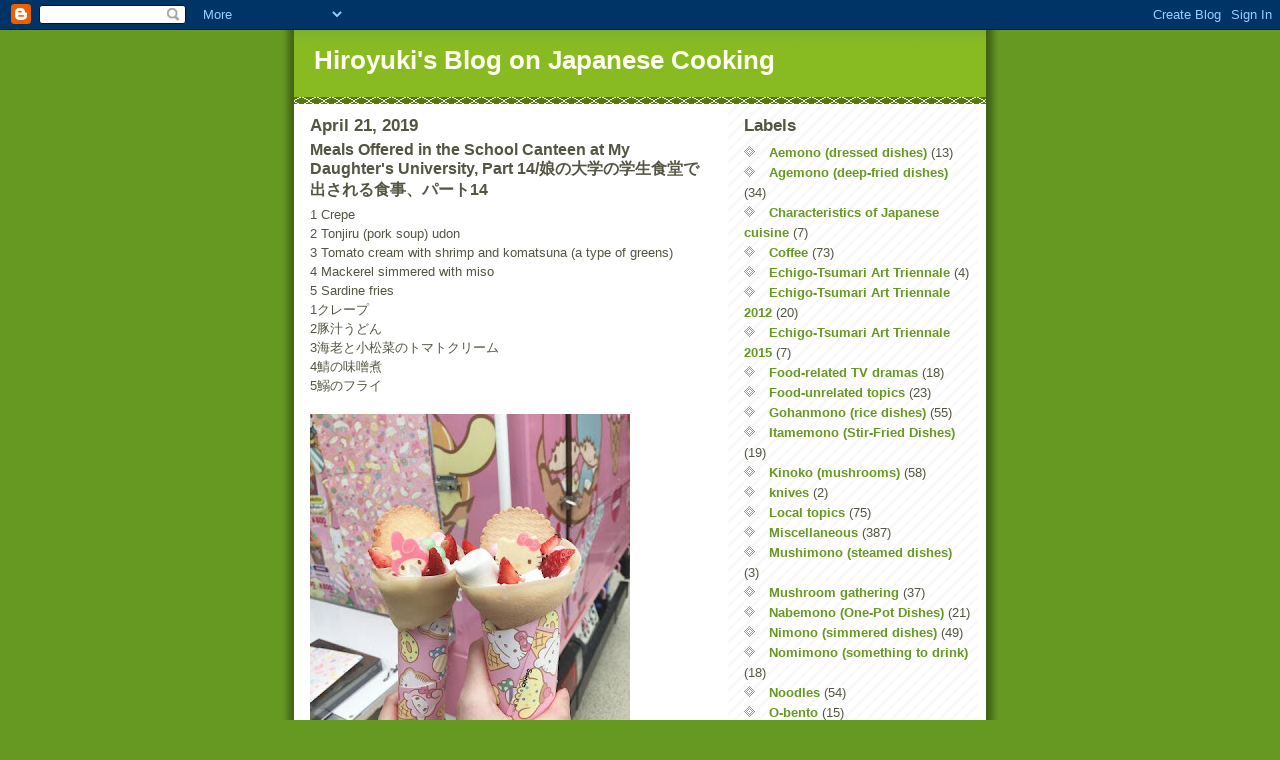

--- FILE ---
content_type: text/html; charset=UTF-8
request_url: https://hiro-shio.blogspot.com/2019/04/meals-offered-in-school-canteen-at-my.html?showComment=1556433880767
body_size: 11579
content:
<!DOCTYPE html>
<html dir='ltr'>
<head>
<link href='https://www.blogger.com/static/v1/widgets/2944754296-widget_css_bundle.css' rel='stylesheet' type='text/css'/>
<meta content='text/html; charset=UTF-8' http-equiv='Content-Type'/>
<meta content='blogger' name='generator'/>
<link href='https://hiro-shio.blogspot.com/favicon.ico' rel='icon' type='image/x-icon'/>
<link href='http://hiro-shio.blogspot.com/2019/04/meals-offered-in-school-canteen-at-my.html' rel='canonical'/>
<link rel="alternate" type="application/atom+xml" title="Hiroyuki&#39;s Blog on Japanese Cooking - Atom" href="https://hiro-shio.blogspot.com/feeds/posts/default" />
<link rel="alternate" type="application/rss+xml" title="Hiroyuki&#39;s Blog on Japanese Cooking - RSS" href="https://hiro-shio.blogspot.com/feeds/posts/default?alt=rss" />
<link rel="service.post" type="application/atom+xml" title="Hiroyuki&#39;s Blog on Japanese Cooking - Atom" href="https://www.blogger.com/feeds/3101980281470446262/posts/default" />

<link rel="alternate" type="application/atom+xml" title="Hiroyuki&#39;s Blog on Japanese Cooking - Atom" href="https://hiro-shio.blogspot.com/feeds/6412048131181698638/comments/default" />
<!--Can't find substitution for tag [blog.ieCssRetrofitLinks]-->
<link href='https://blogger.googleusercontent.com/img/b/R29vZ2xl/AVvXsEinBGZ-QKCaBAPMkpXQXhAJxSs_WyGw6CnEm0kOlWLmEywyGV_G9JpK-QzSxyMQlg3owwGTHawnAj1xS4nfmZBv35sUZPe2E0QcI9RhgPzN3dNTAIbBf0onDlzx-x12QY34VlPR_EWt41g/s320/1555835038230.jpg' rel='image_src'/>
<meta content='http://hiro-shio.blogspot.com/2019/04/meals-offered-in-school-canteen-at-my.html' property='og:url'/>
<meta content='Meals Offered in the School Canteen at My Daughter&#39;s University, Part 14/娘の大学の学生食堂で出される食事、パート14' property='og:title'/>
<meta content='    1 Crepe  2 Tonjiru (pork soup) udon     3 Tomato cream with shrimp and komatsuna (a type of greens)   4 Mackerel simmered with miso   5 ...' property='og:description'/>
<meta content='https://blogger.googleusercontent.com/img/b/R29vZ2xl/AVvXsEinBGZ-QKCaBAPMkpXQXhAJxSs_WyGw6CnEm0kOlWLmEywyGV_G9JpK-QzSxyMQlg3owwGTHawnAj1xS4nfmZBv35sUZPe2E0QcI9RhgPzN3dNTAIbBf0onDlzx-x12QY34VlPR_EWt41g/w1200-h630-p-k-no-nu/1555835038230.jpg' property='og:image'/>
<title>Hiroyuki's Blog on Japanese Cooking: Meals Offered in the School Canteen at My Daughter's University, Part 14/娘の大学の学生食堂で出される食事&#12289;パート14</title>
<style id='page-skin-1' type='text/css'><!--
/*
-----------------------------------------------
Blogger Template Style
Name:     Son of Moto (Mean Green Blogging Machine variation)
Date:     23 Feb 2004
Updated by: Blogger Team
----------------------------------------------- */
/* Primary layout */
body {
margin: 0;
padding: 0;
border: 0;
text-align: center;
color: #555544;
background: #692 url(https://resources.blogblog.com/blogblog/data/moto_son/outerwrap.gif) top center repeat-y;
font-size: small;
}
img {
border: 0;
display: block;
}
.clear {
clear: both;
}
/* Wrapper */
#outer-wrapper {
margin: 0 auto;
border: 0;
width: 692px;
text-align: left;
background: #ffffff url(https://resources.blogblog.com/blogblog/data/moto_son/innerwrap.gif) top right repeat-y;
font: normal normal 100% tahoma, 'Trebuchet MS', lucida, helvetica, sans-serif;
}
/* Header */
#header-wrapper	{
background: #8b2 url(https://resources.blogblog.com/blogblog/data/moto_son/headbotborder.gif) bottom left repeat-x;
margin: 0 auto;
padding-top: 0;
padding-right: 0;
padding-bottom: 15px;
padding-left: 0;
border: 0;
}
#header h1 {
text-align: left;
font-size: 200%;
color: #ffffee;
margin: 0;
padding-top: 15px;
padding-right: 20px;
padding-bottom: 0;
padding-left: 20px;
background-image: url(https://resources.blogblog.com/blogblog/data/moto_son/topper.gif);
background-repeat: repeat-x;
background-position: top left;
}
h1 a, h1 a:link, h1 a:visited {
color: #ffffee;
}
#header .description {
font-size: 110%;
text-align: left;
padding-top: 3px;
padding-right: 20px;
padding-bottom: 10px;
padding-left: 23px;
margin: 0;
line-height:140%;
color: #ffffee;
}
/* Inner layout */
#content-wrapper {
padding: 0 16px;
}
#main {
width: 400px;
float: left;
word-wrap: break-word; /* fix for long text breaking sidebar float in IE */
overflow: hidden;     /* fix for long non-text content breaking IE sidebar float */
}
#sidebar {
width: 226px;
float: right;
color: #555544;
word-wrap: break-word; /* fix for long text breaking sidebar float in IE */
overflow: hidden;     /* fix for long non-text content breaking IE sidebar float */
}
/* Bottom layout */
#footer	{
clear: left;
margin: 0;
padding: 0 20px;
border: 0;
text-align: left;
border-top: 1px solid #f9f9f9;
}
#footer .widget	{
text-align: left;
margin: 0;
padding: 10px 0;
background-color: transparent;
}
/* Default links 	*/
a:link, a:visited {
font-weight: bold;
text-decoration: none;
color: #669922;
background: transparent;
}
a:hover {
font-weight: bold;
text-decoration: underline;
color: #88bb22;
background: transparent;
}
a:active {
font-weight : bold;
text-decoration : none;
color: #88bb22;
background: transparent;
}
/* Typography */
.main p, .sidebar p, .post-body {
line-height: 140%;
margin-top: 5px;
margin-bottom: 1em;
}
.post-body blockquote {
line-height:1.3em;
}
h2, h3, h4, h5	{
margin: 0;
padding: 0;
}
h2 {
font-size: 130%;
}
h2.date-header {
color: #555544;
}
.post h3 {
margin-top: 5px;
font-size: 120%;
}
.post-footer {
font-style: italic;
}
.sidebar h2 {
color: #555544;
}
.sidebar .widget {
margin-top: 12px;
margin-right: 0;
margin-bottom: 13px;
margin-left: 0;
padding: 0;
}
.main .widget {
margin-top: 12px;
margin-right: 0;
margin-bottom: 0;
margin-left: 0;
}
li  {
line-height: 160%;
}
.sidebar ul {
margin-left: 0;
margin-top: 0;
padding-left: 0;
}
.sidebar ul li {
list-style: disc url(https://resources.blogblog.com/blogblog/data/moto_son/diamond.gif) inside;
vertical-align: top;
padding: 0;
margin: 0;
}
.widget-content {
margin-top: 0.5em;
}
/* Profile
----------------------------------------------- */
.profile-datablock {
margin-top: 3px;
margin-right: 0;
margin-bottom: 5px;
margin-left: 0;
line-height: 140%;
}
.profile-textblock {
margin-left: 0;
}
.profile-img {
float: left;
margin-top: 0;
margin-right: 5px;
margin-bottom: 5px;
margin-left: 0;
border:4px solid #8b2;
}
#comments  {
border: 0;
border-top: 1px dashed #eed;
margin-top: 10px;
margin-right: 0;
margin-bottom: 0;
margin-left: 0;
padding: 0;
}
#comments h4	{
margin-top: 10px;
font-weight: normal;
font-style: italic;
text-transform: uppercase;
letter-spacing: 1px;
}
#comments dl dt 	{
font-weight: bold;
font-style: italic;
margin-top: 35px;
padding-top: 1px;
padding-right: 0;
padding-bottom: 0;
padding-left: 18px;
background: transparent url(https://resources.blogblog.com/blogblog/data/moto_son/commentbug.gif) top left no-repeat;
}
#comments dl dd	{
padding: 0;
margin: 0;
}
.deleted-comment {
font-style:italic;
color:gray;
}
.feed-links {
clear: both;
line-height: 2.5em;
}
#blog-pager-newer-link {
float: left;
}
#blog-pager-older-link {
float: right;
}
#blog-pager {
text-align: center;
}
/** Page structure tweaks for layout editor wireframe */
body#layout #outer-wrapper {
padding-top: 0;
}
body#layout #header,
body#layout #content-wrapper,
body#layout #footer {
padding: 0;
}

--></style>
<link href='https://www.blogger.com/dyn-css/authorization.css?targetBlogID=3101980281470446262&amp;zx=952a2ec0-dcd3-4c4e-9945-138c7a2956d7' media='none' onload='if(media!=&#39;all&#39;)media=&#39;all&#39;' rel='stylesheet'/><noscript><link href='https://www.blogger.com/dyn-css/authorization.css?targetBlogID=3101980281470446262&amp;zx=952a2ec0-dcd3-4c4e-9945-138c7a2956d7' rel='stylesheet'/></noscript>
<meta name='google-adsense-platform-account' content='ca-host-pub-1556223355139109'/>
<meta name='google-adsense-platform-domain' content='blogspot.com'/>

</head>
<body>
<div class='navbar section' id='navbar'><div class='widget Navbar' data-version='1' id='Navbar1'><script type="text/javascript">
    function setAttributeOnload(object, attribute, val) {
      if(window.addEventListener) {
        window.addEventListener('load',
          function(){ object[attribute] = val; }, false);
      } else {
        window.attachEvent('onload', function(){ object[attribute] = val; });
      }
    }
  </script>
<div id="navbar-iframe-container"></div>
<script type="text/javascript" src="https://apis.google.com/js/platform.js"></script>
<script type="text/javascript">
      gapi.load("gapi.iframes:gapi.iframes.style.bubble", function() {
        if (gapi.iframes && gapi.iframes.getContext) {
          gapi.iframes.getContext().openChild({
              url: 'https://www.blogger.com/navbar/3101980281470446262?po\x3d6412048131181698638\x26origin\x3dhttps://hiro-shio.blogspot.com',
              where: document.getElementById("navbar-iframe-container"),
              id: "navbar-iframe"
          });
        }
      });
    </script><script type="text/javascript">
(function() {
var script = document.createElement('script');
script.type = 'text/javascript';
script.src = '//pagead2.googlesyndication.com/pagead/js/google_top_exp.js';
var head = document.getElementsByTagName('head')[0];
if (head) {
head.appendChild(script);
}})();
</script>
</div></div>
<div id='outer-wrapper'><div id='wrap2'>
<!-- skip links for text browsers -->
<span id='skiplinks' style='display:none;'>
<a href='#main'>skip to main </a> |
      <a href='#sidebar'>skip to sidebar</a>
</span>
<div id='header-wrapper'>
<div class='header section' id='header'><div class='widget Header' data-version='1' id='Header1'>
<div id='header-inner'>
<div class='titlewrapper'>
<h1 class='title'>
<a href='https://hiro-shio.blogspot.com/'>
Hiroyuki's Blog on Japanese Cooking
</a>
</h1>
</div>
<div class='descriptionwrapper'>
<p class='description'><span>
</span></p>
</div>
</div>
</div></div>
</div>
<div id='content-wrapper'>
<div id='crosscol-wrapper' style='text-align:center'>
<div class='crosscol no-items section' id='crosscol'></div>
</div>
<div id='main-wrapper'>
<div class='main section' id='main'><div class='widget Blog' data-version='1' id='Blog1'>
<div class='blog-posts hfeed'>

          <div class="date-outer">
        
<h2 class='date-header'><span>April 21, 2019</span></h2>

          <div class="date-posts">
        
<div class='post-outer'>
<div class='post hentry uncustomized-post-template' itemprop='blogPost' itemscope='itemscope' itemtype='http://schema.org/BlogPosting'>
<meta content='https://blogger.googleusercontent.com/img/b/R29vZ2xl/AVvXsEinBGZ-QKCaBAPMkpXQXhAJxSs_WyGw6CnEm0kOlWLmEywyGV_G9JpK-QzSxyMQlg3owwGTHawnAj1xS4nfmZBv35sUZPe2E0QcI9RhgPzN3dNTAIbBf0onDlzx-x12QY34VlPR_EWt41g/s320/1555835038230.jpg' itemprop='image_url'/>
<meta content='3101980281470446262' itemprop='blogId'/>
<meta content='6412048131181698638' itemprop='postId'/>
<a name='6412048131181698638'></a>
<h3 class='post-title entry-title' itemprop='name'>
Meals Offered in the School Canteen at My Daughter's University, Part 14/娘の大学の学生食堂で出される食事&#12289;パート14
</h3>
<div class='post-header'>
<div class='post-header-line-1'></div>
</div>
<div class='post-body entry-content' id='post-body-6412048131181698638' itemprop='description articleBody'>
<div dir="ltr" style="text-align: left;" trbidi="on">
<div style="text-align: left;">
<span style="font-family: ＭＳ Ｐゴシック;">

<span style="font-family: ＭＳ Ｐゴシック;"><span lang="EN-US"><span style="font-family: Arial, Helvetica, sans-serif;">1 Crepe</span></span><span lang="EN-US"><span style="font-size: x-small;"></span></span></span></span><div style="text-align: left;">
<span style="font-family: ＭＳ Ｐゴシック;"><span style="font-family: ＭＳ Ｐゴシック;"><span style="font-size: x-small;"><span style="font-family: Arial, Helvetica, sans-serif; font-size: small;"><span lang="EN-US">2 Tonjiru (pork soup) udon</span></span></span></span></span></div>
<span style="font-family: ＭＳ Ｐゴシック;"><span style="font-family: ＭＳ Ｐゴシック;"><span style="font-size: x-small;"><span style="font-family: ＭＳ ゴシック;"><span style="font-size: x-small;"><span lang="EN-US"><div style="text-align: left;">
<span style="font-size: small;"><span style="font-family: Arial, Helvetica, sans-serif;">

<span lang="EN-US">3 Tomato cream with shrimp and komatsuna (a type of greens)</span></span></span></div>
<span style="font-family: ＭＳ Ｐゴシック;"><span lang="EN-US"><div style="text-align: left;">
<span style="font-family: Arial, Helvetica, sans-serif; font-size: small;"><span lang="EN-US">4 Mackerel simmered with miso</span></span></div>
<div style="text-align: left;">
<span style="font-family: Arial, Helvetica, sans-serif; font-size: small;"><span lang="EN-US">5 Sardine fries</span></span></div>
</span><div style="text-align: left;">
<span style="font-family: Arial, Helvetica, sans-serif; font-size: small;">





</span></div>
<span style="font-family: ＭＳ Ｐゴシック;"><span style="font-family: ＭＳ Ｐゴシック;"><div class="MsoPlainText" style="margin: 0mm 0mm 0pt; text-align: left;">
<span lang="EN-US"><span style="font-size: small;"><span style="font-family: Arial, Helvetica, sans-serif;"><span lang="EN-US">1</span>クレープ<span lang="EN-US"><o:p></o:p></span></span></span></span></div>
<div style="text-align: left;">
<span style="font-size: small;"><span style="font-family: Arial, Helvetica, sans-serif;">

<span lang="EN-US">2</span>豚汁うどん<span lang="EN-US"><o:p></o:p></span></span></span></div>
<div style="text-align: left;">
<span style="font-size: small;"><span style="font-family: Arial, Helvetica, sans-serif;">

<span lang="EN-US">3</span>海老と小松菜のトマトクリーム<span lang="EN-US"><o:p></o:p></span></span></span></div>
<div style="text-align: left;">
<span style="font-family: Arial, Helvetica, sans-serif; font-size: small;">

<span lang="EN-US">4</span>鯖の味噌煮</span></div>
<div class="MsoPlainText" style="margin: 0mm 0mm 0pt; text-align: left;">
<span style="font-size: small;"><span style="font-family: Arial, Helvetica, sans-serif;"><span lang="EN-US">5</span>鰯のフライ</span></span></div>
<span style="font-family: ＭＳ ゴシック;"><div class="separator" style="clear: both; text-align: left;">
<a href="https://blogger.googleusercontent.com/img/b/R29vZ2xl/AVvXsEinBGZ-QKCaBAPMkpXQXhAJxSs_WyGw6CnEm0kOlWLmEywyGV_G9JpK-QzSxyMQlg3owwGTHawnAj1xS4nfmZBv35sUZPe2E0QcI9RhgPzN3dNTAIbBf0onDlzx-x12QY34VlPR_EWt41g/s1600/1555835038230.jpg" imageanchor="1" style="margin-left: 1em; margin-right: 1em;"><img border="0" data-original-height="480" data-original-width="480" height="320" src="https://blogger.googleusercontent.com/img/b/R29vZ2xl/AVvXsEinBGZ-QKCaBAPMkpXQXhAJxSs_WyGw6CnEm0kOlWLmEywyGV_G9JpK-QzSxyMQlg3owwGTHawnAj1xS4nfmZBv35sUZPe2E0QcI9RhgPzN3dNTAIbBf0onDlzx-x12QY34VlPR_EWt41g/s320/1555835038230.jpg" width="320" /></a></div>
<div style="text-align: left;">
&nbsp;</div>
<div class="separator" style="clear: both; text-align: left;">
<a href="https://blogger.googleusercontent.com/img/b/R29vZ2xl/AVvXsEgJfE-__OAqyukC_vPqpnHHRom0HNG6fzkdzCxlEZcTDkTi4_Q_hCPu-61EoedLOziYs9SlpKOtLYyXNtXvPvx1tKDa6BwTomfVUpRsHAvEGfD6WWESMrG0uHkgnHCzhesUYp7lU8vw6zk/s1600/1555835053956.jpg" imageanchor="1" style="margin-left: 1em; margin-right: 1em;"><img border="0" data-original-height="480" data-original-width="640" height="240" src="https://blogger.googleusercontent.com/img/b/R29vZ2xl/AVvXsEgJfE-__OAqyukC_vPqpnHHRom0HNG6fzkdzCxlEZcTDkTi4_Q_hCPu-61EoedLOziYs9SlpKOtLYyXNtXvPvx1tKDa6BwTomfVUpRsHAvEGfD6WWESMrG0uHkgnHCzhesUYp7lU8vw6zk/s320/1555835053956.jpg" width="320" /></a></div>
<div style="text-align: left;">
&nbsp;</div>
<div class="separator" style="clear: both; text-align: left;">
<a href="https://blogger.googleusercontent.com/img/b/R29vZ2xl/AVvXsEgLx-3Rq2MR6BmpDHpq458zfHE1wBddp4bgtMke02XClGMNOL0VowSsZyov6XOO36pAsL9kOp-KVxyVI26hYTsvEU6pK1HOF5IEe_p2y407QQ4ucU5zUcrjVLEwkI1N2SN07F1Kiq4J-io/s1600/1555835062177.jpg" imageanchor="1" style="margin-left: 1em; margin-right: 1em;"><img border="0" data-original-height="480" data-original-width="640" height="240" src="https://blogger.googleusercontent.com/img/b/R29vZ2xl/AVvXsEgLx-3Rq2MR6BmpDHpq458zfHE1wBddp4bgtMke02XClGMNOL0VowSsZyov6XOO36pAsL9kOp-KVxyVI26hYTsvEU6pK1HOF5IEe_p2y407QQ4ucU5zUcrjVLEwkI1N2SN07F1Kiq4J-io/s320/1555835062177.jpg" width="320" /></a></div>
<div style="text-align: left;">
&nbsp;</div>
<div class="separator" style="clear: both; text-align: left;">
<a href="https://blogger.googleusercontent.com/img/b/R29vZ2xl/AVvXsEiShi582WMgf8uqOENYs4BR79Ort09qsBGhGPqZQg3caZAyGMWdFJKkXCKJqyu9uphHIre5vMs-Ub5myuYmEsVfE2q0Q4xHV8XtnJqaNIxTeAyvJZfx0UEdZ1Z_buGNoyrgCpnsvWLBtuw/s1600/1555835071507.jpg" imageanchor="1" style="margin-left: 1em; margin-right: 1em;"><img border="0" data-original-height="480" data-original-width="640" height="240" src="https://blogger.googleusercontent.com/img/b/R29vZ2xl/AVvXsEiShi582WMgf8uqOENYs4BR79Ort09qsBGhGPqZQg3caZAyGMWdFJKkXCKJqyu9uphHIre5vMs-Ub5myuYmEsVfE2q0Q4xHV8XtnJqaNIxTeAyvJZfx0UEdZ1Z_buGNoyrgCpnsvWLBtuw/s320/1555835071507.jpg" width="320" /></a></div>
<div style="text-align: left;">
&nbsp;</div>
<div class="separator" style="clear: both; text-align: left;">
<a href="https://blogger.googleusercontent.com/img/b/R29vZ2xl/AVvXsEgrwm-WwgIUdNWX6EDmULjhKP20GsRPu5m3fOL5iCHkYLDLQOSsLEtqofbVCvgdIN8tVdDd2ZedLgyn4QPQHhTLv3IsnKByLvG_k9Hqx-la9qrXvL0Cn7sS5KEfn3gG1vg5bHOeoxo5cTc/s1600/1555835078486.jpg" imageanchor="1" style="margin-left: 1em; margin-right: 1em;"><img border="0" data-original-height="480" data-original-width="640" height="240" src="https://blogger.googleusercontent.com/img/b/R29vZ2xl/AVvXsEgrwm-WwgIUdNWX6EDmULjhKP20GsRPu5m3fOL5iCHkYLDLQOSsLEtqofbVCvgdIN8tVdDd2ZedLgyn4QPQHhTLv3IsnKByLvG_k9Hqx-la9qrXvL0Cn7sS5KEfn3gG1vg5bHOeoxo5cTc/s320/1555835078486.jpg" width="320" /></a></div>
<div class="MsoPlainText" style="margin: 0mm 0mm 0pt; text-align: left;">
<span style="font-family: ＭＳ ゴシック;"><span style="font-size: x-small;"><span lang="EN-US"><o:p></o:p></span></span></span>&nbsp;</div>
<div style="text-align: left;">

</div>
</span></span><span style="font-family: ＭＳ ゴシック;"></span></span><span style="font-family: ＭＳ ゴシック;"></span></span><span style="font-family: ＭＳ ゴシック;"></span></span><span style="font-family: ＭＳ ゴシック;"></span></span><span style="font-family: ＭＳ ゴシック;"></span></span><span style="font-family: ＭＳ ゴシック;"></span></span><span style="font-family: ＭＳ ゴシック;"></span><span style="font-family: ＭＳ ゴシック;"></span></span></span><br />
<div style="text-align: left;">
<br /></div>
</div>
</div>
<div style='clear: both;'></div>
</div>
<div class='post-footer'>
<div class='post-footer-line post-footer-line-1'>
<span class='post-author vcard'>
Posted by
<span class='fn' itemprop='author' itemscope='itemscope' itemtype='http://schema.org/Person'>
<meta content='https://www.blogger.com/profile/07075672590298671343' itemprop='url'/>
<a class='g-profile' href='https://www.blogger.com/profile/07075672590298671343' rel='author' title='author profile'>
<span itemprop='name'>Hiroyuki</span>
</a>
</span>
</span>
<span class='post-timestamp'>
at
<meta content='http://hiro-shio.blogspot.com/2019/04/meals-offered-in-school-canteen-at-my.html' itemprop='url'/>
<a class='timestamp-link' href='https://hiro-shio.blogspot.com/2019/04/meals-offered-in-school-canteen-at-my.html' rel='bookmark' title='permanent link'><abbr class='published' itemprop='datePublished' title='2019-04-21T18:05:00+09:00'>6:05&#8239;PM</abbr></a>
</span>
<span class='post-comment-link'>
</span>
<span class='post-icons'>
<span class='item-control blog-admin pid-2111596629'>
<a href='https://www.blogger.com/post-edit.g?blogID=3101980281470446262&postID=6412048131181698638&from=pencil' title='Edit Post'>
<img alt='' class='icon-action' height='18' src='https://resources.blogblog.com/img/icon18_edit_allbkg.gif' width='18'/>
</a>
</span>
</span>
<div class='post-share-buttons goog-inline-block'>
</div>
</div>
<div class='post-footer-line post-footer-line-2'>
<span class='post-labels'>
Labels:
<a href='https://hiro-shio.blogspot.com/search/label/Miscellaneous' rel='tag'>Miscellaneous</a>
</span>
</div>
<div class='post-footer-line post-footer-line-3'>
<span class='post-location'>
</span>
</div>
</div>
</div>
<div class='comments' id='comments'>
<a name='comments'></a>
<h4>4 comments:</h4>
<div id='Blog1_comments-block-wrapper'>
<dl class='avatar-comment-indent' id='comments-block'>
<dt class='comment-author ' id='c2143388775773483775'>
<a name='c2143388775773483775'></a>
<div class="avatar-image-container vcard"><span dir="ltr"><a href="https://www.blogger.com/profile/07408684760477906453" target="" rel="nofollow" onclick="" class="avatar-hovercard" id="av-2143388775773483775-07408684760477906453"><img src="https://resources.blogblog.com/img/blank.gif" width="35" height="35" class="delayLoad" style="display: none;" longdesc="//blogger.googleusercontent.com/img/b/R29vZ2xl/AVvXsEirYuFgDsjmdFDBj3LShXmffZ3U43SInUgGlafQwiigrrz3urWL7zoB7MAzR4FDGa9xggkY8UZif6ESe0zZiEuDKHz8-ul0fSkZvYFxaO80dI7PI1toR_hvlWC_JNT6QA/s45-c/elie.jpg" alt="" title="Chibimoni">

<noscript><img src="//blogger.googleusercontent.com/img/b/R29vZ2xl/AVvXsEirYuFgDsjmdFDBj3LShXmffZ3U43SInUgGlafQwiigrrz3urWL7zoB7MAzR4FDGa9xggkY8UZif6ESe0zZiEuDKHz8-ul0fSkZvYFxaO80dI7PI1toR_hvlWC_JNT6QA/s45-c/elie.jpg" width="35" height="35" class="photo" alt=""></noscript></a></span></div>
<a href='https://www.blogger.com/profile/07408684760477906453' rel='nofollow'>Chibimoni</a>
said...
</dt>
<dd class='comment-body' id='Blog1_cmt-2143388775773483775'>
<p>
Oh wow. Everything looks so good.<br />Even the crepes look so cute.<br />Is that woman university?
</p>
</dd>
<dd class='comment-footer'>
<span class='comment-timestamp'>
<a href='https://hiro-shio.blogspot.com/2019/04/meals-offered-in-school-canteen-at-my.html?showComment=1556433880767#c2143388775773483775' title='comment permalink'>
April 28, 2019 at 3:44&#8239;PM
</a>
<span class='item-control blog-admin pid-704845116'>
<a class='comment-delete' href='https://www.blogger.com/comment/delete/3101980281470446262/2143388775773483775' title='Delete Comment'>
<img src='https://resources.blogblog.com/img/icon_delete13.gif'/>
</a>
</span>
</span>
</dd>
<dt class='comment-author blog-author' id='c6849117096754314768'>
<a name='c6849117096754314768'></a>
<div class="avatar-image-container avatar-stock"><span dir="ltr"><a href="https://www.blogger.com/profile/07075672590298671343" target="" rel="nofollow" onclick="" class="avatar-hovercard" id="av-6849117096754314768-07075672590298671343"><img src="//www.blogger.com/img/blogger_logo_round_35.png" width="35" height="35" alt="" title="Hiroyuki">

</a></span></div>
<a href='https://www.blogger.com/profile/07075672590298671343' rel='nofollow'>Hiroyuki</a>
said...
</dt>
<dd class='comment-body' id='Blog1_cmt-6849117096754314768'>
<p>
&gt;Is that woman university?<br /><br />Shrewd question! Yes, it is!
</p>
</dd>
<dd class='comment-footer'>
<span class='comment-timestamp'>
<a href='https://hiro-shio.blogspot.com/2019/04/meals-offered-in-school-canteen-at-my.html?showComment=1556777722069#c6849117096754314768' title='comment permalink'>
May 2, 2019 at 3:15&#8239;PM
</a>
<span class='item-control blog-admin pid-2111596629'>
<a class='comment-delete' href='https://www.blogger.com/comment/delete/3101980281470446262/6849117096754314768' title='Delete Comment'>
<img src='https://resources.blogblog.com/img/icon_delete13.gif'/>
</a>
</span>
</span>
</dd>
<dt class='comment-author ' id='c6858901974945085848'>
<a name='c6858901974945085848'></a>
<div class="avatar-image-container avatar-stock"><span dir="ltr"><a href="http://shokuji.ae/" target="" rel="nofollow" onclick=""><img src="//resources.blogblog.com/img/blank.gif" width="35" height="35" alt="" title="Helen Jones">

</a></span></div>
<a href='http://shokuji.ae/' rel='nofollow'>Helen Jones</a>
said...
</dt>
<dd class='comment-body' id='Blog1_cmt-6858901974945085848'>
<p>
There is this place called Shokuji Sushi Restaurant that offers tasty japanese foods/meals like that one being served in a japanese school canteen. Not to mention the ambiance and the foods could really make you feel that you are in Japan. The foods in your blog are interesting. Thanks for sharing.
</p>
</dd>
<dd class='comment-footer'>
<span class='comment-timestamp'>
<a href='https://hiro-shio.blogspot.com/2019/04/meals-offered-in-school-canteen-at-my.html?showComment=1571240321313#c6858901974945085848' title='comment permalink'>
October 17, 2019 at 12:38&#8239;AM
</a>
<span class='item-control blog-admin pid-1565827944'>
<a class='comment-delete' href='https://www.blogger.com/comment/delete/3101980281470446262/6858901974945085848' title='Delete Comment'>
<img src='https://resources.blogblog.com/img/icon_delete13.gif'/>
</a>
</span>
</span>
</dd>
<dt class='comment-author blog-author' id='c7937088682075729376'>
<a name='c7937088682075729376'></a>
<div class="avatar-image-container avatar-stock"><span dir="ltr"><a href="https://www.blogger.com/profile/07075672590298671343" target="" rel="nofollow" onclick="" class="avatar-hovercard" id="av-7937088682075729376-07075672590298671343"><img src="//www.blogger.com/img/blogger_logo_round_35.png" width="35" height="35" alt="" title="Hiroyuki">

</a></span></div>
<a href='https://www.blogger.com/profile/07075672590298671343' rel='nofollow'>Hiroyuki</a>
said...
</dt>
<dd class='comment-body' id='Blog1_cmt-7937088682075729376'>
<p>
Dubai, United Arab Emirates?<br /><br />Wow, thanks for your comment!<br />
</p>
</dd>
<dd class='comment-footer'>
<span class='comment-timestamp'>
<a href='https://hiro-shio.blogspot.com/2019/04/meals-offered-in-school-canteen-at-my.html?showComment=1571289728574#c7937088682075729376' title='comment permalink'>
October 17, 2019 at 2:22&#8239;PM
</a>
<span class='item-control blog-admin pid-2111596629'>
<a class='comment-delete' href='https://www.blogger.com/comment/delete/3101980281470446262/7937088682075729376' title='Delete Comment'>
<img src='https://resources.blogblog.com/img/icon_delete13.gif'/>
</a>
</span>
</span>
</dd>
</dl>
</div>
<p class='comment-footer'>
<a href='https://www.blogger.com/comment/fullpage/post/3101980281470446262/6412048131181698638' onclick=''>Post a Comment</a>
</p>
</div>
</div>

        </div></div>
      
</div>
<div class='blog-pager' id='blog-pager'>
<span id='blog-pager-newer-link'>
<a class='blog-pager-newer-link' href='https://hiro-shio.blogspot.com/2019/05/meals-offered-in-school-canteen-at-my.html' id='Blog1_blog-pager-newer-link' title='Newer Post'>Newer Post</a>
</span>
<span id='blog-pager-older-link'>
<a class='blog-pager-older-link' href='https://hiro-shio.blogspot.com/2019/02/three-shigefusa-knives.html' id='Blog1_blog-pager-older-link' title='Older Post'>Older Post</a>
</span>
<a class='home-link' href='https://hiro-shio.blogspot.com/'>Home</a>
</div>
<div class='clear'></div>
<div class='post-feeds'>
<div class='feed-links'>
Subscribe to:
<a class='feed-link' href='https://hiro-shio.blogspot.com/feeds/6412048131181698638/comments/default' target='_blank' type='application/atom+xml'>Post Comments (Atom)</a>
</div>
</div>
</div></div>
</div>
<div id='sidebar-wrapper'>
<div class='sidebar section' id='sidebar'><div class='widget Label' data-version='1' id='Label2'>
<h2>Labels</h2>
<div class='widget-content list-label-widget-content'>
<ul>
<li>
<a dir='ltr' href='https://hiro-shio.blogspot.com/search/label/Aemono%20%28dressed%20dishes%29'>Aemono (dressed dishes)</a>
<span dir='ltr'>(13)</span>
</li>
<li>
<a dir='ltr' href='https://hiro-shio.blogspot.com/search/label/Agemono%20%28deep-fried%20dishes%29'>Agemono (deep-fried dishes)</a>
<span dir='ltr'>(34)</span>
</li>
<li>
<a dir='ltr' href='https://hiro-shio.blogspot.com/search/label/Characteristics%20of%20Japanese%20cuisine'>Characteristics of Japanese cuisine</a>
<span dir='ltr'>(7)</span>
</li>
<li>
<a dir='ltr' href='https://hiro-shio.blogspot.com/search/label/Coffee'>Coffee</a>
<span dir='ltr'>(73)</span>
</li>
<li>
<a dir='ltr' href='https://hiro-shio.blogspot.com/search/label/Echigo-Tsumari%20Art%20Triennale'>Echigo-Tsumari Art Triennale</a>
<span dir='ltr'>(4)</span>
</li>
<li>
<a dir='ltr' href='https://hiro-shio.blogspot.com/search/label/Echigo-Tsumari%20Art%20Triennale%202012'>Echigo-Tsumari Art Triennale 2012</a>
<span dir='ltr'>(20)</span>
</li>
<li>
<a dir='ltr' href='https://hiro-shio.blogspot.com/search/label/Echigo-Tsumari%20Art%20Triennale%202015'>Echigo-Tsumari Art Triennale 2015</a>
<span dir='ltr'>(7)</span>
</li>
<li>
<a dir='ltr' href='https://hiro-shio.blogspot.com/search/label/Food-related%20TV%20dramas'>Food-related TV dramas</a>
<span dir='ltr'>(18)</span>
</li>
<li>
<a dir='ltr' href='https://hiro-shio.blogspot.com/search/label/Food-unrelated%20topics'>Food-unrelated topics</a>
<span dir='ltr'>(23)</span>
</li>
<li>
<a dir='ltr' href='https://hiro-shio.blogspot.com/search/label/Gohanmono%20%28rice%20dishes%29'>Gohanmono (rice dishes)</a>
<span dir='ltr'>(55)</span>
</li>
<li>
<a dir='ltr' href='https://hiro-shio.blogspot.com/search/label/Itamemono%20%28Stir-Fried%20Dishes%29'>Itamemono (Stir-Fried Dishes)</a>
<span dir='ltr'>(19)</span>
</li>
<li>
<a dir='ltr' href='https://hiro-shio.blogspot.com/search/label/Kinoko%20%28mushrooms%29'>Kinoko (mushrooms)</a>
<span dir='ltr'>(58)</span>
</li>
<li>
<a dir='ltr' href='https://hiro-shio.blogspot.com/search/label/knives'>knives</a>
<span dir='ltr'>(2)</span>
</li>
<li>
<a dir='ltr' href='https://hiro-shio.blogspot.com/search/label/Local%20topics'>Local topics</a>
<span dir='ltr'>(75)</span>
</li>
<li>
<a dir='ltr' href='https://hiro-shio.blogspot.com/search/label/Miscellaneous'>Miscellaneous</a>
<span dir='ltr'>(387)</span>
</li>
<li>
<a dir='ltr' href='https://hiro-shio.blogspot.com/search/label/Mushimono%20%28steamed%20dishes%29'>Mushimono (steamed dishes)</a>
<span dir='ltr'>(3)</span>
</li>
<li>
<a dir='ltr' href='https://hiro-shio.blogspot.com/search/label/Mushroom%20gathering'>Mushroom gathering</a>
<span dir='ltr'>(37)</span>
</li>
<li>
<a dir='ltr' href='https://hiro-shio.blogspot.com/search/label/Nabemono%20%28One-Pot%20Dishes%29'>Nabemono (One-Pot Dishes)</a>
<span dir='ltr'>(21)</span>
</li>
<li>
<a dir='ltr' href='https://hiro-shio.blogspot.com/search/label/Nimono%20%28simmered%20dishes%29'>Nimono (simmered dishes)</a>
<span dir='ltr'>(49)</span>
</li>
<li>
<a dir='ltr' href='https://hiro-shio.blogspot.com/search/label/Nomimono%20%28something%20to%20drink%29'>Nomimono (something to drink)</a>
<span dir='ltr'>(18)</span>
</li>
<li>
<a dir='ltr' href='https://hiro-shio.blogspot.com/search/label/Noodles'>Noodles</a>
<span dir='ltr'>(54)</span>
</li>
<li>
<a dir='ltr' href='https://hiro-shio.blogspot.com/search/label/O-bento'>O-bento</a>
<span dir='ltr'>(15)</span>
</li>
<li>
<a dir='ltr' href='https://hiro-shio.blogspot.com/search/label/Off-topic'>Off-topic</a>
<span dir='ltr'>(9)</span>
</li>
<li>
<a dir='ltr' href='https://hiro-shio.blogspot.com/search/label/Okashi%20%28sweets%29'>Okashi (sweets)</a>
<span dir='ltr'>(43)</span>
</li>
<li>
<a dir='ltr' href='https://hiro-shio.blogspot.com/search/label/Patedison%27s%20Snow-Melting%20Sheet'>Patedison&#39;s Snow-Melting Sheet</a>
<span dir='ltr'>(5)</span>
</li>
<li>
<a dir='ltr' href='https://hiro-shio.blogspot.com/search/label/Sansai%20%28edible%20wild%20plants%29'>Sansai (edible wild plants)</a>
<span dir='ltr'>(23)</span>
</li>
<li>
<a dir='ltr' href='https://hiro-shio.blogspot.com/search/label/Sashimi'>Sashimi</a>
<span dir='ltr'>(5)</span>
</li>
<li>
<a dir='ltr' href='https://hiro-shio.blogspot.com/search/label/Seasonal%20topics'>Seasonal topics</a>
<span dir='ltr'>(49)</span>
</li>
<li>
<a dir='ltr' href='https://hiro-shio.blogspot.com/search/label/Seasonings'>Seasonings</a>
<span dir='ltr'>(16)</span>
</li>
<li>
<a dir='ltr' href='https://hiro-shio.blogspot.com/search/label/Shigefusa'>Shigefusa</a>
<span dir='ltr'>(26)</span>
</li>
<li>
<a dir='ltr' href='https://hiro-shio.blogspot.com/search/label/Shinya%20Shokudo'>Shinya Shokudo</a>
<span dir='ltr'>(26)</span>
</li>
<li>
<a dir='ltr' href='https://hiro-shio.blogspot.com/search/label/Souzai%20%28store-bought%20side%20dishes%29'>Souzai (store-bought side dishes)</a>
<span dir='ltr'>(2)</span>
</li>
<li>
<a dir='ltr' href='https://hiro-shio.blogspot.com/search/label/Suimono%20and%20shirumono%20%28soups%29'>Suimono and shirumono (soups)</a>
<span dir='ltr'>(24)</span>
</li>
<li>
<a dir='ltr' href='https://hiro-shio.blogspot.com/search/label/Sunomono%20%28vinegared%20dishes%29'>Sunomono (vinegared dishes)</a>
<span dir='ltr'>(4)</span>
</li>
<li>
<a dir='ltr' href='https://hiro-shio.blogspot.com/search/label/Sushi'>Sushi</a>
<span dir='ltr'>(8)</span>
</li>
<li>
<a dir='ltr' href='https://hiro-shio.blogspot.com/search/label/Tempura'>Tempura</a>
<span dir='ltr'>(18)</span>
</li>
<li>
<a dir='ltr' href='https://hiro-shio.blogspot.com/search/label/Tsukemono%20%28pickles%29'>Tsukemono (pickles)</a>
<span dir='ltr'>(53)</span>
</li>
<li>
<a dir='ltr' href='https://hiro-shio.blogspot.com/search/label/Vegetable%20gardening'>Vegetable gardening</a>
<span dir='ltr'>(39)</span>
</li>
<li>
<a dir='ltr' href='https://hiro-shio.blogspot.com/search/label/Weekly%20Flavor%20Videos'>Weekly Flavor Videos</a>
<span dir='ltr'>(19)</span>
</li>
<li>
<a dir='ltr' href='https://hiro-shio.blogspot.com/search/label/Yakimono%20%28grilled%20dishes%29'>Yakimono (grilled dishes)</a>
<span dir='ltr'>(54)</span>
</li>
</ul>
<div class='clear'></div>
</div>
</div><div class='widget BlogArchive' data-version='1' id='BlogArchive1'>
<h2>Blog Archive</h2>
<div class='widget-content'>
<div id='ArchiveList'>
<div id='BlogArchive1_ArchiveList'>
<ul class='hierarchy'>
<li class='archivedate collapsed'>
<a class='toggle' href='javascript:void(0)'>
<span class='zippy'>

        &#9658;&#160;
      
</span>
</a>
<a class='post-count-link' href='https://hiro-shio.blogspot.com/2024/'>
2024
</a>
<span class='post-count' dir='ltr'>(4)</span>
<ul class='hierarchy'>
<li class='archivedate collapsed'>
<a class='toggle' href='javascript:void(0)'>
<span class='zippy'>

        &#9658;&#160;
      
</span>
</a>
<a class='post-count-link' href='https://hiro-shio.blogspot.com/2024/11/'>
November
</a>
<span class='post-count' dir='ltr'>(2)</span>
</li>
</ul>
<ul class='hierarchy'>
<li class='archivedate collapsed'>
<a class='toggle' href='javascript:void(0)'>
<span class='zippy'>

        &#9658;&#160;
      
</span>
</a>
<a class='post-count-link' href='https://hiro-shio.blogspot.com/2024/10/'>
October
</a>
<span class='post-count' dir='ltr'>(1)</span>
</li>
</ul>
<ul class='hierarchy'>
<li class='archivedate collapsed'>
<a class='toggle' href='javascript:void(0)'>
<span class='zippy'>

        &#9658;&#160;
      
</span>
</a>
<a class='post-count-link' href='https://hiro-shio.blogspot.com/2024/09/'>
September
</a>
<span class='post-count' dir='ltr'>(1)</span>
</li>
</ul>
</li>
</ul>
<ul class='hierarchy'>
<li class='archivedate collapsed'>
<a class='toggle' href='javascript:void(0)'>
<span class='zippy'>

        &#9658;&#160;
      
</span>
</a>
<a class='post-count-link' href='https://hiro-shio.blogspot.com/2021/'>
2021
</a>
<span class='post-count' dir='ltr'>(1)</span>
<ul class='hierarchy'>
<li class='archivedate collapsed'>
<a class='toggle' href='javascript:void(0)'>
<span class='zippy'>

        &#9658;&#160;
      
</span>
</a>
<a class='post-count-link' href='https://hiro-shio.blogspot.com/2021/04/'>
April
</a>
<span class='post-count' dir='ltr'>(1)</span>
</li>
</ul>
</li>
</ul>
<ul class='hierarchy'>
<li class='archivedate collapsed'>
<a class='toggle' href='javascript:void(0)'>
<span class='zippy'>

        &#9658;&#160;
      
</span>
</a>
<a class='post-count-link' href='https://hiro-shio.blogspot.com/2020/'>
2020
</a>
<span class='post-count' dir='ltr'>(4)</span>
<ul class='hierarchy'>
<li class='archivedate collapsed'>
<a class='toggle' href='javascript:void(0)'>
<span class='zippy'>

        &#9658;&#160;
      
</span>
</a>
<a class='post-count-link' href='https://hiro-shio.blogspot.com/2020/07/'>
July
</a>
<span class='post-count' dir='ltr'>(1)</span>
</li>
</ul>
<ul class='hierarchy'>
<li class='archivedate collapsed'>
<a class='toggle' href='javascript:void(0)'>
<span class='zippy'>

        &#9658;&#160;
      
</span>
</a>
<a class='post-count-link' href='https://hiro-shio.blogspot.com/2020/04/'>
April
</a>
<span class='post-count' dir='ltr'>(1)</span>
</li>
</ul>
<ul class='hierarchy'>
<li class='archivedate collapsed'>
<a class='toggle' href='javascript:void(0)'>
<span class='zippy'>

        &#9658;&#160;
      
</span>
</a>
<a class='post-count-link' href='https://hiro-shio.blogspot.com/2020/03/'>
March
</a>
<span class='post-count' dir='ltr'>(1)</span>
</li>
</ul>
<ul class='hierarchy'>
<li class='archivedate collapsed'>
<a class='toggle' href='javascript:void(0)'>
<span class='zippy'>

        &#9658;&#160;
      
</span>
</a>
<a class='post-count-link' href='https://hiro-shio.blogspot.com/2020/01/'>
January
</a>
<span class='post-count' dir='ltr'>(1)</span>
</li>
</ul>
</li>
</ul>
<ul class='hierarchy'>
<li class='archivedate expanded'>
<a class='toggle' href='javascript:void(0)'>
<span class='zippy toggle-open'>

        &#9660;&#160;
      
</span>
</a>
<a class='post-count-link' href='https://hiro-shio.blogspot.com/2019/'>
2019
</a>
<span class='post-count' dir='ltr'>(9)</span>
<ul class='hierarchy'>
<li class='archivedate collapsed'>
<a class='toggle' href='javascript:void(0)'>
<span class='zippy'>

        &#9658;&#160;
      
</span>
</a>
<a class='post-count-link' href='https://hiro-shio.blogspot.com/2019/10/'>
October
</a>
<span class='post-count' dir='ltr'>(1)</span>
</li>
</ul>
<ul class='hierarchy'>
<li class='archivedate collapsed'>
<a class='toggle' href='javascript:void(0)'>
<span class='zippy'>

        &#9658;&#160;
      
</span>
</a>
<a class='post-count-link' href='https://hiro-shio.blogspot.com/2019/07/'>
July
</a>
<span class='post-count' dir='ltr'>(1)</span>
</li>
</ul>
<ul class='hierarchy'>
<li class='archivedate collapsed'>
<a class='toggle' href='javascript:void(0)'>
<span class='zippy'>

        &#9658;&#160;
      
</span>
</a>
<a class='post-count-link' href='https://hiro-shio.blogspot.com/2019/06/'>
June
</a>
<span class='post-count' dir='ltr'>(2)</span>
</li>
</ul>
<ul class='hierarchy'>
<li class='archivedate collapsed'>
<a class='toggle' href='javascript:void(0)'>
<span class='zippy'>

        &#9658;&#160;
      
</span>
</a>
<a class='post-count-link' href='https://hiro-shio.blogspot.com/2019/05/'>
May
</a>
<span class='post-count' dir='ltr'>(2)</span>
</li>
</ul>
<ul class='hierarchy'>
<li class='archivedate expanded'>
<a class='toggle' href='javascript:void(0)'>
<span class='zippy toggle-open'>

        &#9660;&#160;
      
</span>
</a>
<a class='post-count-link' href='https://hiro-shio.blogspot.com/2019/04/'>
April
</a>
<span class='post-count' dir='ltr'>(1)</span>
<ul class='posts'>
<li><a href='https://hiro-shio.blogspot.com/2019/04/meals-offered-in-school-canteen-at-my.html'>Meals Offered in the School Canteen at My Daughter...</a></li>
</ul>
</li>
</ul>
<ul class='hierarchy'>
<li class='archivedate collapsed'>
<a class='toggle' href='javascript:void(0)'>
<span class='zippy'>

        &#9658;&#160;
      
</span>
</a>
<a class='post-count-link' href='https://hiro-shio.blogspot.com/2019/02/'>
February
</a>
<span class='post-count' dir='ltr'>(1)</span>
</li>
</ul>
<ul class='hierarchy'>
<li class='archivedate collapsed'>
<a class='toggle' href='javascript:void(0)'>
<span class='zippy'>

        &#9658;&#160;
      
</span>
</a>
<a class='post-count-link' href='https://hiro-shio.blogspot.com/2019/01/'>
January
</a>
<span class='post-count' dir='ltr'>(1)</span>
</li>
</ul>
</li>
</ul>
<ul class='hierarchy'>
<li class='archivedate collapsed'>
<a class='toggle' href='javascript:void(0)'>
<span class='zippy'>

        &#9658;&#160;
      
</span>
</a>
<a class='post-count-link' href='https://hiro-shio.blogspot.com/2018/'>
2018
</a>
<span class='post-count' dir='ltr'>(24)</span>
<ul class='hierarchy'>
<li class='archivedate collapsed'>
<a class='toggle' href='javascript:void(0)'>
<span class='zippy'>

        &#9658;&#160;
      
</span>
</a>
<a class='post-count-link' href='https://hiro-shio.blogspot.com/2018/12/'>
December
</a>
<span class='post-count' dir='ltr'>(2)</span>
</li>
</ul>
<ul class='hierarchy'>
<li class='archivedate collapsed'>
<a class='toggle' href='javascript:void(0)'>
<span class='zippy'>

        &#9658;&#160;
      
</span>
</a>
<a class='post-count-link' href='https://hiro-shio.blogspot.com/2018/11/'>
November
</a>
<span class='post-count' dir='ltr'>(1)</span>
</li>
</ul>
<ul class='hierarchy'>
<li class='archivedate collapsed'>
<a class='toggle' href='javascript:void(0)'>
<span class='zippy'>

        &#9658;&#160;
      
</span>
</a>
<a class='post-count-link' href='https://hiro-shio.blogspot.com/2018/10/'>
October
</a>
<span class='post-count' dir='ltr'>(2)</span>
</li>
</ul>
<ul class='hierarchy'>
<li class='archivedate collapsed'>
<a class='toggle' href='javascript:void(0)'>
<span class='zippy'>

        &#9658;&#160;
      
</span>
</a>
<a class='post-count-link' href='https://hiro-shio.blogspot.com/2018/09/'>
September
</a>
<span class='post-count' dir='ltr'>(1)</span>
</li>
</ul>
<ul class='hierarchy'>
<li class='archivedate collapsed'>
<a class='toggle' href='javascript:void(0)'>
<span class='zippy'>

        &#9658;&#160;
      
</span>
</a>
<a class='post-count-link' href='https://hiro-shio.blogspot.com/2018/08/'>
August
</a>
<span class='post-count' dir='ltr'>(1)</span>
</li>
</ul>
<ul class='hierarchy'>
<li class='archivedate collapsed'>
<a class='toggle' href='javascript:void(0)'>
<span class='zippy'>

        &#9658;&#160;
      
</span>
</a>
<a class='post-count-link' href='https://hiro-shio.blogspot.com/2018/07/'>
July
</a>
<span class='post-count' dir='ltr'>(2)</span>
</li>
</ul>
<ul class='hierarchy'>
<li class='archivedate collapsed'>
<a class='toggle' href='javascript:void(0)'>
<span class='zippy'>

        &#9658;&#160;
      
</span>
</a>
<a class='post-count-link' href='https://hiro-shio.blogspot.com/2018/06/'>
June
</a>
<span class='post-count' dir='ltr'>(3)</span>
</li>
</ul>
<ul class='hierarchy'>
<li class='archivedate collapsed'>
<a class='toggle' href='javascript:void(0)'>
<span class='zippy'>

        &#9658;&#160;
      
</span>
</a>
<a class='post-count-link' href='https://hiro-shio.blogspot.com/2018/05/'>
May
</a>
<span class='post-count' dir='ltr'>(1)</span>
</li>
</ul>
<ul class='hierarchy'>
<li class='archivedate collapsed'>
<a class='toggle' href='javascript:void(0)'>
<span class='zippy'>

        &#9658;&#160;
      
</span>
</a>
<a class='post-count-link' href='https://hiro-shio.blogspot.com/2018/04/'>
April
</a>
<span class='post-count' dir='ltr'>(6)</span>
</li>
</ul>
<ul class='hierarchy'>
<li class='archivedate collapsed'>
<a class='toggle' href='javascript:void(0)'>
<span class='zippy'>

        &#9658;&#160;
      
</span>
</a>
<a class='post-count-link' href='https://hiro-shio.blogspot.com/2018/03/'>
March
</a>
<span class='post-count' dir='ltr'>(1)</span>
</li>
</ul>
<ul class='hierarchy'>
<li class='archivedate collapsed'>
<a class='toggle' href='javascript:void(0)'>
<span class='zippy'>

        &#9658;&#160;
      
</span>
</a>
<a class='post-count-link' href='https://hiro-shio.blogspot.com/2018/02/'>
February
</a>
<span class='post-count' dir='ltr'>(1)</span>
</li>
</ul>
<ul class='hierarchy'>
<li class='archivedate collapsed'>
<a class='toggle' href='javascript:void(0)'>
<span class='zippy'>

        &#9658;&#160;
      
</span>
</a>
<a class='post-count-link' href='https://hiro-shio.blogspot.com/2018/01/'>
January
</a>
<span class='post-count' dir='ltr'>(3)</span>
</li>
</ul>
</li>
</ul>
<ul class='hierarchy'>
<li class='archivedate collapsed'>
<a class='toggle' href='javascript:void(0)'>
<span class='zippy'>

        &#9658;&#160;
      
</span>
</a>
<a class='post-count-link' href='https://hiro-shio.blogspot.com/2017/'>
2017
</a>
<span class='post-count' dir='ltr'>(55)</span>
<ul class='hierarchy'>
<li class='archivedate collapsed'>
<a class='toggle' href='javascript:void(0)'>
<span class='zippy'>

        &#9658;&#160;
      
</span>
</a>
<a class='post-count-link' href='https://hiro-shio.blogspot.com/2017/12/'>
December
</a>
<span class='post-count' dir='ltr'>(1)</span>
</li>
</ul>
<ul class='hierarchy'>
<li class='archivedate collapsed'>
<a class='toggle' href='javascript:void(0)'>
<span class='zippy'>

        &#9658;&#160;
      
</span>
</a>
<a class='post-count-link' href='https://hiro-shio.blogspot.com/2017/11/'>
November
</a>
<span class='post-count' dir='ltr'>(2)</span>
</li>
</ul>
<ul class='hierarchy'>
<li class='archivedate collapsed'>
<a class='toggle' href='javascript:void(0)'>
<span class='zippy'>

        &#9658;&#160;
      
</span>
</a>
<a class='post-count-link' href='https://hiro-shio.blogspot.com/2017/08/'>
August
</a>
<span class='post-count' dir='ltr'>(2)</span>
</li>
</ul>
<ul class='hierarchy'>
<li class='archivedate collapsed'>
<a class='toggle' href='javascript:void(0)'>
<span class='zippy'>

        &#9658;&#160;
      
</span>
</a>
<a class='post-count-link' href='https://hiro-shio.blogspot.com/2017/07/'>
July
</a>
<span class='post-count' dir='ltr'>(4)</span>
</li>
</ul>
<ul class='hierarchy'>
<li class='archivedate collapsed'>
<a class='toggle' href='javascript:void(0)'>
<span class='zippy'>

        &#9658;&#160;
      
</span>
</a>
<a class='post-count-link' href='https://hiro-shio.blogspot.com/2017/06/'>
June
</a>
<span class='post-count' dir='ltr'>(7)</span>
</li>
</ul>
<ul class='hierarchy'>
<li class='archivedate collapsed'>
<a class='toggle' href='javascript:void(0)'>
<span class='zippy'>

        &#9658;&#160;
      
</span>
</a>
<a class='post-count-link' href='https://hiro-shio.blogspot.com/2017/05/'>
May
</a>
<span class='post-count' dir='ltr'>(10)</span>
</li>
</ul>
<ul class='hierarchy'>
<li class='archivedate collapsed'>
<a class='toggle' href='javascript:void(0)'>
<span class='zippy'>

        &#9658;&#160;
      
</span>
</a>
<a class='post-count-link' href='https://hiro-shio.blogspot.com/2017/04/'>
April
</a>
<span class='post-count' dir='ltr'>(18)</span>
</li>
</ul>
<ul class='hierarchy'>
<li class='archivedate collapsed'>
<a class='toggle' href='javascript:void(0)'>
<span class='zippy'>

        &#9658;&#160;
      
</span>
</a>
<a class='post-count-link' href='https://hiro-shio.blogspot.com/2017/03/'>
March
</a>
<span class='post-count' dir='ltr'>(4)</span>
</li>
</ul>
<ul class='hierarchy'>
<li class='archivedate collapsed'>
<a class='toggle' href='javascript:void(0)'>
<span class='zippy'>

        &#9658;&#160;
      
</span>
</a>
<a class='post-count-link' href='https://hiro-shio.blogspot.com/2017/02/'>
February
</a>
<span class='post-count' dir='ltr'>(2)</span>
</li>
</ul>
<ul class='hierarchy'>
<li class='archivedate collapsed'>
<a class='toggle' href='javascript:void(0)'>
<span class='zippy'>

        &#9658;&#160;
      
</span>
</a>
<a class='post-count-link' href='https://hiro-shio.blogspot.com/2017/01/'>
January
</a>
<span class='post-count' dir='ltr'>(5)</span>
</li>
</ul>
</li>
</ul>
<ul class='hierarchy'>
<li class='archivedate collapsed'>
<a class='toggle' href='javascript:void(0)'>
<span class='zippy'>

        &#9658;&#160;
      
</span>
</a>
<a class='post-count-link' href='https://hiro-shio.blogspot.com/2016/'>
2016
</a>
<span class='post-count' dir='ltr'>(105)</span>
<ul class='hierarchy'>
<li class='archivedate collapsed'>
<a class='toggle' href='javascript:void(0)'>
<span class='zippy'>

        &#9658;&#160;
      
</span>
</a>
<a class='post-count-link' href='https://hiro-shio.blogspot.com/2016/12/'>
December
</a>
<span class='post-count' dir='ltr'>(30)</span>
</li>
</ul>
<ul class='hierarchy'>
<li class='archivedate collapsed'>
<a class='toggle' href='javascript:void(0)'>
<span class='zippy'>

        &#9658;&#160;
      
</span>
</a>
<a class='post-count-link' href='https://hiro-shio.blogspot.com/2016/11/'>
November
</a>
<span class='post-count' dir='ltr'>(4)</span>
</li>
</ul>
<ul class='hierarchy'>
<li class='archivedate collapsed'>
<a class='toggle' href='javascript:void(0)'>
<span class='zippy'>

        &#9658;&#160;
      
</span>
</a>
<a class='post-count-link' href='https://hiro-shio.blogspot.com/2016/10/'>
October
</a>
<span class='post-count' dir='ltr'>(9)</span>
</li>
</ul>
<ul class='hierarchy'>
<li class='archivedate collapsed'>
<a class='toggle' href='javascript:void(0)'>
<span class='zippy'>

        &#9658;&#160;
      
</span>
</a>
<a class='post-count-link' href='https://hiro-shio.blogspot.com/2016/09/'>
September
</a>
<span class='post-count' dir='ltr'>(7)</span>
</li>
</ul>
<ul class='hierarchy'>
<li class='archivedate collapsed'>
<a class='toggle' href='javascript:void(0)'>
<span class='zippy'>

        &#9658;&#160;
      
</span>
</a>
<a class='post-count-link' href='https://hiro-shio.blogspot.com/2016/08/'>
August
</a>
<span class='post-count' dir='ltr'>(4)</span>
</li>
</ul>
<ul class='hierarchy'>
<li class='archivedate collapsed'>
<a class='toggle' href='javascript:void(0)'>
<span class='zippy'>

        &#9658;&#160;
      
</span>
</a>
<a class='post-count-link' href='https://hiro-shio.blogspot.com/2016/07/'>
July
</a>
<span class='post-count' dir='ltr'>(6)</span>
</li>
</ul>
<ul class='hierarchy'>
<li class='archivedate collapsed'>
<a class='toggle' href='javascript:void(0)'>
<span class='zippy'>

        &#9658;&#160;
      
</span>
</a>
<a class='post-count-link' href='https://hiro-shio.blogspot.com/2016/06/'>
June
</a>
<span class='post-count' dir='ltr'>(23)</span>
</li>
</ul>
<ul class='hierarchy'>
<li class='archivedate collapsed'>
<a class='toggle' href='javascript:void(0)'>
<span class='zippy'>

        &#9658;&#160;
      
</span>
</a>
<a class='post-count-link' href='https://hiro-shio.blogspot.com/2016/05/'>
May
</a>
<span class='post-count' dir='ltr'>(2)</span>
</li>
</ul>
<ul class='hierarchy'>
<li class='archivedate collapsed'>
<a class='toggle' href='javascript:void(0)'>
<span class='zippy'>

        &#9658;&#160;
      
</span>
</a>
<a class='post-count-link' href='https://hiro-shio.blogspot.com/2016/04/'>
April
</a>
<span class='post-count' dir='ltr'>(1)</span>
</li>
</ul>
<ul class='hierarchy'>
<li class='archivedate collapsed'>
<a class='toggle' href='javascript:void(0)'>
<span class='zippy'>

        &#9658;&#160;
      
</span>
</a>
<a class='post-count-link' href='https://hiro-shio.blogspot.com/2016/03/'>
March
</a>
<span class='post-count' dir='ltr'>(5)</span>
</li>
</ul>
<ul class='hierarchy'>
<li class='archivedate collapsed'>
<a class='toggle' href='javascript:void(0)'>
<span class='zippy'>

        &#9658;&#160;
      
</span>
</a>
<a class='post-count-link' href='https://hiro-shio.blogspot.com/2016/02/'>
February
</a>
<span class='post-count' dir='ltr'>(5)</span>
</li>
</ul>
<ul class='hierarchy'>
<li class='archivedate collapsed'>
<a class='toggle' href='javascript:void(0)'>
<span class='zippy'>

        &#9658;&#160;
      
</span>
</a>
<a class='post-count-link' href='https://hiro-shio.blogspot.com/2016/01/'>
January
</a>
<span class='post-count' dir='ltr'>(9)</span>
</li>
</ul>
</li>
</ul>
<ul class='hierarchy'>
<li class='archivedate collapsed'>
<a class='toggle' href='javascript:void(0)'>
<span class='zippy'>

        &#9658;&#160;
      
</span>
</a>
<a class='post-count-link' href='https://hiro-shio.blogspot.com/2015/'>
2015
</a>
<span class='post-count' dir='ltr'>(74)</span>
<ul class='hierarchy'>
<li class='archivedate collapsed'>
<a class='toggle' href='javascript:void(0)'>
<span class='zippy'>

        &#9658;&#160;
      
</span>
</a>
<a class='post-count-link' href='https://hiro-shio.blogspot.com/2015/12/'>
December
</a>
<span class='post-count' dir='ltr'>(5)</span>
</li>
</ul>
<ul class='hierarchy'>
<li class='archivedate collapsed'>
<a class='toggle' href='javascript:void(0)'>
<span class='zippy'>

        &#9658;&#160;
      
</span>
</a>
<a class='post-count-link' href='https://hiro-shio.blogspot.com/2015/11/'>
November
</a>
<span class='post-count' dir='ltr'>(7)</span>
</li>
</ul>
<ul class='hierarchy'>
<li class='archivedate collapsed'>
<a class='toggle' href='javascript:void(0)'>
<span class='zippy'>

        &#9658;&#160;
      
</span>
</a>
<a class='post-count-link' href='https://hiro-shio.blogspot.com/2015/10/'>
October
</a>
<span class='post-count' dir='ltr'>(9)</span>
</li>
</ul>
<ul class='hierarchy'>
<li class='archivedate collapsed'>
<a class='toggle' href='javascript:void(0)'>
<span class='zippy'>

        &#9658;&#160;
      
</span>
</a>
<a class='post-count-link' href='https://hiro-shio.blogspot.com/2015/09/'>
September
</a>
<span class='post-count' dir='ltr'>(2)</span>
</li>
</ul>
<ul class='hierarchy'>
<li class='archivedate collapsed'>
<a class='toggle' href='javascript:void(0)'>
<span class='zippy'>

        &#9658;&#160;
      
</span>
</a>
<a class='post-count-link' href='https://hiro-shio.blogspot.com/2015/08/'>
August
</a>
<span class='post-count' dir='ltr'>(4)</span>
</li>
</ul>
<ul class='hierarchy'>
<li class='archivedate collapsed'>
<a class='toggle' href='javascript:void(0)'>
<span class='zippy'>

        &#9658;&#160;
      
</span>
</a>
<a class='post-count-link' href='https://hiro-shio.blogspot.com/2015/07/'>
July
</a>
<span class='post-count' dir='ltr'>(7)</span>
</li>
</ul>
<ul class='hierarchy'>
<li class='archivedate collapsed'>
<a class='toggle' href='javascript:void(0)'>
<span class='zippy'>

        &#9658;&#160;
      
</span>
</a>
<a class='post-count-link' href='https://hiro-shio.blogspot.com/2015/06/'>
June
</a>
<span class='post-count' dir='ltr'>(12)</span>
</li>
</ul>
<ul class='hierarchy'>
<li class='archivedate collapsed'>
<a class='toggle' href='javascript:void(0)'>
<span class='zippy'>

        &#9658;&#160;
      
</span>
</a>
<a class='post-count-link' href='https://hiro-shio.blogspot.com/2015/05/'>
May
</a>
<span class='post-count' dir='ltr'>(9)</span>
</li>
</ul>
<ul class='hierarchy'>
<li class='archivedate collapsed'>
<a class='toggle' href='javascript:void(0)'>
<span class='zippy'>

        &#9658;&#160;
      
</span>
</a>
<a class='post-count-link' href='https://hiro-shio.blogspot.com/2015/04/'>
April
</a>
<span class='post-count' dir='ltr'>(6)</span>
</li>
</ul>
<ul class='hierarchy'>
<li class='archivedate collapsed'>
<a class='toggle' href='javascript:void(0)'>
<span class='zippy'>

        &#9658;&#160;
      
</span>
</a>
<a class='post-count-link' href='https://hiro-shio.blogspot.com/2015/03/'>
March
</a>
<span class='post-count' dir='ltr'>(3)</span>
</li>
</ul>
<ul class='hierarchy'>
<li class='archivedate collapsed'>
<a class='toggle' href='javascript:void(0)'>
<span class='zippy'>

        &#9658;&#160;
      
</span>
</a>
<a class='post-count-link' href='https://hiro-shio.blogspot.com/2015/02/'>
February
</a>
<span class='post-count' dir='ltr'>(5)</span>
</li>
</ul>
<ul class='hierarchy'>
<li class='archivedate collapsed'>
<a class='toggle' href='javascript:void(0)'>
<span class='zippy'>

        &#9658;&#160;
      
</span>
</a>
<a class='post-count-link' href='https://hiro-shio.blogspot.com/2015/01/'>
January
</a>
<span class='post-count' dir='ltr'>(5)</span>
</li>
</ul>
</li>
</ul>
<ul class='hierarchy'>
<li class='archivedate collapsed'>
<a class='toggle' href='javascript:void(0)'>
<span class='zippy'>

        &#9658;&#160;
      
</span>
</a>
<a class='post-count-link' href='https://hiro-shio.blogspot.com/2014/'>
2014
</a>
<span class='post-count' dir='ltr'>(133)</span>
<ul class='hierarchy'>
<li class='archivedate collapsed'>
<a class='toggle' href='javascript:void(0)'>
<span class='zippy'>

        &#9658;&#160;
      
</span>
</a>
<a class='post-count-link' href='https://hiro-shio.blogspot.com/2014/12/'>
December
</a>
<span class='post-count' dir='ltr'>(7)</span>
</li>
</ul>
<ul class='hierarchy'>
<li class='archivedate collapsed'>
<a class='toggle' href='javascript:void(0)'>
<span class='zippy'>

        &#9658;&#160;
      
</span>
</a>
<a class='post-count-link' href='https://hiro-shio.blogspot.com/2014/11/'>
November
</a>
<span class='post-count' dir='ltr'>(10)</span>
</li>
</ul>
<ul class='hierarchy'>
<li class='archivedate collapsed'>
<a class='toggle' href='javascript:void(0)'>
<span class='zippy'>

        &#9658;&#160;
      
</span>
</a>
<a class='post-count-link' href='https://hiro-shio.blogspot.com/2014/10/'>
October
</a>
<span class='post-count' dir='ltr'>(19)</span>
</li>
</ul>
<ul class='hierarchy'>
<li class='archivedate collapsed'>
<a class='toggle' href='javascript:void(0)'>
<span class='zippy'>

        &#9658;&#160;
      
</span>
</a>
<a class='post-count-link' href='https://hiro-shio.blogspot.com/2014/09/'>
September
</a>
<span class='post-count' dir='ltr'>(7)</span>
</li>
</ul>
<ul class='hierarchy'>
<li class='archivedate collapsed'>
<a class='toggle' href='javascript:void(0)'>
<span class='zippy'>

        &#9658;&#160;
      
</span>
</a>
<a class='post-count-link' href='https://hiro-shio.blogspot.com/2014/08/'>
August
</a>
<span class='post-count' dir='ltr'>(9)</span>
</li>
</ul>
<ul class='hierarchy'>
<li class='archivedate collapsed'>
<a class='toggle' href='javascript:void(0)'>
<span class='zippy'>

        &#9658;&#160;
      
</span>
</a>
<a class='post-count-link' href='https://hiro-shio.blogspot.com/2014/07/'>
July
</a>
<span class='post-count' dir='ltr'>(13)</span>
</li>
</ul>
<ul class='hierarchy'>
<li class='archivedate collapsed'>
<a class='toggle' href='javascript:void(0)'>
<span class='zippy'>

        &#9658;&#160;
      
</span>
</a>
<a class='post-count-link' href='https://hiro-shio.blogspot.com/2014/06/'>
June
</a>
<span class='post-count' dir='ltr'>(14)</span>
</li>
</ul>
<ul class='hierarchy'>
<li class='archivedate collapsed'>
<a class='toggle' href='javascript:void(0)'>
<span class='zippy'>

        &#9658;&#160;
      
</span>
</a>
<a class='post-count-link' href='https://hiro-shio.blogspot.com/2014/05/'>
May
</a>
<span class='post-count' dir='ltr'>(17)</span>
</li>
</ul>
<ul class='hierarchy'>
<li class='archivedate collapsed'>
<a class='toggle' href='javascript:void(0)'>
<span class='zippy'>

        &#9658;&#160;
      
</span>
</a>
<a class='post-count-link' href='https://hiro-shio.blogspot.com/2014/04/'>
April
</a>
<span class='post-count' dir='ltr'>(14)</span>
</li>
</ul>
<ul class='hierarchy'>
<li class='archivedate collapsed'>
<a class='toggle' href='javascript:void(0)'>
<span class='zippy'>

        &#9658;&#160;
      
</span>
</a>
<a class='post-count-link' href='https://hiro-shio.blogspot.com/2014/03/'>
March
</a>
<span class='post-count' dir='ltr'>(9)</span>
</li>
</ul>
<ul class='hierarchy'>
<li class='archivedate collapsed'>
<a class='toggle' href='javascript:void(0)'>
<span class='zippy'>

        &#9658;&#160;
      
</span>
</a>
<a class='post-count-link' href='https://hiro-shio.blogspot.com/2014/02/'>
February
</a>
<span class='post-count' dir='ltr'>(7)</span>
</li>
</ul>
<ul class='hierarchy'>
<li class='archivedate collapsed'>
<a class='toggle' href='javascript:void(0)'>
<span class='zippy'>

        &#9658;&#160;
      
</span>
</a>
<a class='post-count-link' href='https://hiro-shio.blogspot.com/2014/01/'>
January
</a>
<span class='post-count' dir='ltr'>(7)</span>
</li>
</ul>
</li>
</ul>
<ul class='hierarchy'>
<li class='archivedate collapsed'>
<a class='toggle' href='javascript:void(0)'>
<span class='zippy'>

        &#9658;&#160;
      
</span>
</a>
<a class='post-count-link' href='https://hiro-shio.blogspot.com/2013/'>
2013
</a>
<span class='post-count' dir='ltr'>(169)</span>
<ul class='hierarchy'>
<li class='archivedate collapsed'>
<a class='toggle' href='javascript:void(0)'>
<span class='zippy'>

        &#9658;&#160;
      
</span>
</a>
<a class='post-count-link' href='https://hiro-shio.blogspot.com/2013/12/'>
December
</a>
<span class='post-count' dir='ltr'>(3)</span>
</li>
</ul>
<ul class='hierarchy'>
<li class='archivedate collapsed'>
<a class='toggle' href='javascript:void(0)'>
<span class='zippy'>

        &#9658;&#160;
      
</span>
</a>
<a class='post-count-link' href='https://hiro-shio.blogspot.com/2013/11/'>
November
</a>
<span class='post-count' dir='ltr'>(10)</span>
</li>
</ul>
<ul class='hierarchy'>
<li class='archivedate collapsed'>
<a class='toggle' href='javascript:void(0)'>
<span class='zippy'>

        &#9658;&#160;
      
</span>
</a>
<a class='post-count-link' href='https://hiro-shio.blogspot.com/2013/10/'>
October
</a>
<span class='post-count' dir='ltr'>(8)</span>
</li>
</ul>
<ul class='hierarchy'>
<li class='archivedate collapsed'>
<a class='toggle' href='javascript:void(0)'>
<span class='zippy'>

        &#9658;&#160;
      
</span>
</a>
<a class='post-count-link' href='https://hiro-shio.blogspot.com/2013/09/'>
September
</a>
<span class='post-count' dir='ltr'>(11)</span>
</li>
</ul>
<ul class='hierarchy'>
<li class='archivedate collapsed'>
<a class='toggle' href='javascript:void(0)'>
<span class='zippy'>

        &#9658;&#160;
      
</span>
</a>
<a class='post-count-link' href='https://hiro-shio.blogspot.com/2013/08/'>
August
</a>
<span class='post-count' dir='ltr'>(12)</span>
</li>
</ul>
<ul class='hierarchy'>
<li class='archivedate collapsed'>
<a class='toggle' href='javascript:void(0)'>
<span class='zippy'>

        &#9658;&#160;
      
</span>
</a>
<a class='post-count-link' href='https://hiro-shio.blogspot.com/2013/07/'>
July
</a>
<span class='post-count' dir='ltr'>(12)</span>
</li>
</ul>
<ul class='hierarchy'>
<li class='archivedate collapsed'>
<a class='toggle' href='javascript:void(0)'>
<span class='zippy'>

        &#9658;&#160;
      
</span>
</a>
<a class='post-count-link' href='https://hiro-shio.blogspot.com/2013/06/'>
June
</a>
<span class='post-count' dir='ltr'>(16)</span>
</li>
</ul>
<ul class='hierarchy'>
<li class='archivedate collapsed'>
<a class='toggle' href='javascript:void(0)'>
<span class='zippy'>

        &#9658;&#160;
      
</span>
</a>
<a class='post-count-link' href='https://hiro-shio.blogspot.com/2013/05/'>
May
</a>
<span class='post-count' dir='ltr'>(17)</span>
</li>
</ul>
<ul class='hierarchy'>
<li class='archivedate collapsed'>
<a class='toggle' href='javascript:void(0)'>
<span class='zippy'>

        &#9658;&#160;
      
</span>
</a>
<a class='post-count-link' href='https://hiro-shio.blogspot.com/2013/04/'>
April
</a>
<span class='post-count' dir='ltr'>(20)</span>
</li>
</ul>
<ul class='hierarchy'>
<li class='archivedate collapsed'>
<a class='toggle' href='javascript:void(0)'>
<span class='zippy'>

        &#9658;&#160;
      
</span>
</a>
<a class='post-count-link' href='https://hiro-shio.blogspot.com/2013/03/'>
March
</a>
<span class='post-count' dir='ltr'>(22)</span>
</li>
</ul>
<ul class='hierarchy'>
<li class='archivedate collapsed'>
<a class='toggle' href='javascript:void(0)'>
<span class='zippy'>

        &#9658;&#160;
      
</span>
</a>
<a class='post-count-link' href='https://hiro-shio.blogspot.com/2013/02/'>
February
</a>
<span class='post-count' dir='ltr'>(19)</span>
</li>
</ul>
<ul class='hierarchy'>
<li class='archivedate collapsed'>
<a class='toggle' href='javascript:void(0)'>
<span class='zippy'>

        &#9658;&#160;
      
</span>
</a>
<a class='post-count-link' href='https://hiro-shio.blogspot.com/2013/01/'>
January
</a>
<span class='post-count' dir='ltr'>(19)</span>
</li>
</ul>
</li>
</ul>
<ul class='hierarchy'>
<li class='archivedate collapsed'>
<a class='toggle' href='javascript:void(0)'>
<span class='zippy'>

        &#9658;&#160;
      
</span>
</a>
<a class='post-count-link' href='https://hiro-shio.blogspot.com/2012/'>
2012
</a>
<span class='post-count' dir='ltr'>(168)</span>
<ul class='hierarchy'>
<li class='archivedate collapsed'>
<a class='toggle' href='javascript:void(0)'>
<span class='zippy'>

        &#9658;&#160;
      
</span>
</a>
<a class='post-count-link' href='https://hiro-shio.blogspot.com/2012/12/'>
December
</a>
<span class='post-count' dir='ltr'>(14)</span>
</li>
</ul>
<ul class='hierarchy'>
<li class='archivedate collapsed'>
<a class='toggle' href='javascript:void(0)'>
<span class='zippy'>

        &#9658;&#160;
      
</span>
</a>
<a class='post-count-link' href='https://hiro-shio.blogspot.com/2012/11/'>
November
</a>
<span class='post-count' dir='ltr'>(22)</span>
</li>
</ul>
<ul class='hierarchy'>
<li class='archivedate collapsed'>
<a class='toggle' href='javascript:void(0)'>
<span class='zippy'>

        &#9658;&#160;
      
</span>
</a>
<a class='post-count-link' href='https://hiro-shio.blogspot.com/2012/10/'>
October
</a>
<span class='post-count' dir='ltr'>(10)</span>
</li>
</ul>
<ul class='hierarchy'>
<li class='archivedate collapsed'>
<a class='toggle' href='javascript:void(0)'>
<span class='zippy'>

        &#9658;&#160;
      
</span>
</a>
<a class='post-count-link' href='https://hiro-shio.blogspot.com/2012/09/'>
September
</a>
<span class='post-count' dir='ltr'>(21)</span>
</li>
</ul>
<ul class='hierarchy'>
<li class='archivedate collapsed'>
<a class='toggle' href='javascript:void(0)'>
<span class='zippy'>

        &#9658;&#160;
      
</span>
</a>
<a class='post-count-link' href='https://hiro-shio.blogspot.com/2012/08/'>
August
</a>
<span class='post-count' dir='ltr'>(11)</span>
</li>
</ul>
<ul class='hierarchy'>
<li class='archivedate collapsed'>
<a class='toggle' href='javascript:void(0)'>
<span class='zippy'>

        &#9658;&#160;
      
</span>
</a>
<a class='post-count-link' href='https://hiro-shio.blogspot.com/2012/07/'>
July
</a>
<span class='post-count' dir='ltr'>(15)</span>
</li>
</ul>
<ul class='hierarchy'>
<li class='archivedate collapsed'>
<a class='toggle' href='javascript:void(0)'>
<span class='zippy'>

        &#9658;&#160;
      
</span>
</a>
<a class='post-count-link' href='https://hiro-shio.blogspot.com/2012/06/'>
June
</a>
<span class='post-count' dir='ltr'>(15)</span>
</li>
</ul>
<ul class='hierarchy'>
<li class='archivedate collapsed'>
<a class='toggle' href='javascript:void(0)'>
<span class='zippy'>

        &#9658;&#160;
      
</span>
</a>
<a class='post-count-link' href='https://hiro-shio.blogspot.com/2012/05/'>
May
</a>
<span class='post-count' dir='ltr'>(18)</span>
</li>
</ul>
<ul class='hierarchy'>
<li class='archivedate collapsed'>
<a class='toggle' href='javascript:void(0)'>
<span class='zippy'>

        &#9658;&#160;
      
</span>
</a>
<a class='post-count-link' href='https://hiro-shio.blogspot.com/2012/04/'>
April
</a>
<span class='post-count' dir='ltr'>(7)</span>
</li>
</ul>
<ul class='hierarchy'>
<li class='archivedate collapsed'>
<a class='toggle' href='javascript:void(0)'>
<span class='zippy'>

        &#9658;&#160;
      
</span>
</a>
<a class='post-count-link' href='https://hiro-shio.blogspot.com/2012/03/'>
March
</a>
<span class='post-count' dir='ltr'>(7)</span>
</li>
</ul>
<ul class='hierarchy'>
<li class='archivedate collapsed'>
<a class='toggle' href='javascript:void(0)'>
<span class='zippy'>

        &#9658;&#160;
      
</span>
</a>
<a class='post-count-link' href='https://hiro-shio.blogspot.com/2012/02/'>
February
</a>
<span class='post-count' dir='ltr'>(12)</span>
</li>
</ul>
<ul class='hierarchy'>
<li class='archivedate collapsed'>
<a class='toggle' href='javascript:void(0)'>
<span class='zippy'>

        &#9658;&#160;
      
</span>
</a>
<a class='post-count-link' href='https://hiro-shio.blogspot.com/2012/01/'>
January
</a>
<span class='post-count' dir='ltr'>(16)</span>
</li>
</ul>
</li>
</ul>
<ul class='hierarchy'>
<li class='archivedate collapsed'>
<a class='toggle' href='javascript:void(0)'>
<span class='zippy'>

        &#9658;&#160;
      
</span>
</a>
<a class='post-count-link' href='https://hiro-shio.blogspot.com/2011/'>
2011
</a>
<span class='post-count' dir='ltr'>(194)</span>
<ul class='hierarchy'>
<li class='archivedate collapsed'>
<a class='toggle' href='javascript:void(0)'>
<span class='zippy'>

        &#9658;&#160;
      
</span>
</a>
<a class='post-count-link' href='https://hiro-shio.blogspot.com/2011/12/'>
December
</a>
<span class='post-count' dir='ltr'>(20)</span>
</li>
</ul>
<ul class='hierarchy'>
<li class='archivedate collapsed'>
<a class='toggle' href='javascript:void(0)'>
<span class='zippy'>

        &#9658;&#160;
      
</span>
</a>
<a class='post-count-link' href='https://hiro-shio.blogspot.com/2011/11/'>
November
</a>
<span class='post-count' dir='ltr'>(19)</span>
</li>
</ul>
<ul class='hierarchy'>
<li class='archivedate collapsed'>
<a class='toggle' href='javascript:void(0)'>
<span class='zippy'>

        &#9658;&#160;
      
</span>
</a>
<a class='post-count-link' href='https://hiro-shio.blogspot.com/2011/10/'>
October
</a>
<span class='post-count' dir='ltr'>(14)</span>
</li>
</ul>
<ul class='hierarchy'>
<li class='archivedate collapsed'>
<a class='toggle' href='javascript:void(0)'>
<span class='zippy'>

        &#9658;&#160;
      
</span>
</a>
<a class='post-count-link' href='https://hiro-shio.blogspot.com/2011/09/'>
September
</a>
<span class='post-count' dir='ltr'>(9)</span>
</li>
</ul>
<ul class='hierarchy'>
<li class='archivedate collapsed'>
<a class='toggle' href='javascript:void(0)'>
<span class='zippy'>

        &#9658;&#160;
      
</span>
</a>
<a class='post-count-link' href='https://hiro-shio.blogspot.com/2011/08/'>
August
</a>
<span class='post-count' dir='ltr'>(11)</span>
</li>
</ul>
<ul class='hierarchy'>
<li class='archivedate collapsed'>
<a class='toggle' href='javascript:void(0)'>
<span class='zippy'>

        &#9658;&#160;
      
</span>
</a>
<a class='post-count-link' href='https://hiro-shio.blogspot.com/2011/07/'>
July
</a>
<span class='post-count' dir='ltr'>(18)</span>
</li>
</ul>
<ul class='hierarchy'>
<li class='archivedate collapsed'>
<a class='toggle' href='javascript:void(0)'>
<span class='zippy'>

        &#9658;&#160;
      
</span>
</a>
<a class='post-count-link' href='https://hiro-shio.blogspot.com/2011/06/'>
June
</a>
<span class='post-count' dir='ltr'>(21)</span>
</li>
</ul>
<ul class='hierarchy'>
<li class='archivedate collapsed'>
<a class='toggle' href='javascript:void(0)'>
<span class='zippy'>

        &#9658;&#160;
      
</span>
</a>
<a class='post-count-link' href='https://hiro-shio.blogspot.com/2011/05/'>
May
</a>
<span class='post-count' dir='ltr'>(18)</span>
</li>
</ul>
<ul class='hierarchy'>
<li class='archivedate collapsed'>
<a class='toggle' href='javascript:void(0)'>
<span class='zippy'>

        &#9658;&#160;
      
</span>
</a>
<a class='post-count-link' href='https://hiro-shio.blogspot.com/2011/04/'>
April
</a>
<span class='post-count' dir='ltr'>(17)</span>
</li>
</ul>
<ul class='hierarchy'>
<li class='archivedate collapsed'>
<a class='toggle' href='javascript:void(0)'>
<span class='zippy'>

        &#9658;&#160;
      
</span>
</a>
<a class='post-count-link' href='https://hiro-shio.blogspot.com/2011/03/'>
March
</a>
<span class='post-count' dir='ltr'>(21)</span>
</li>
</ul>
<ul class='hierarchy'>
<li class='archivedate collapsed'>
<a class='toggle' href='javascript:void(0)'>
<span class='zippy'>

        &#9658;&#160;
      
</span>
</a>
<a class='post-count-link' href='https://hiro-shio.blogspot.com/2011/02/'>
February
</a>
<span class='post-count' dir='ltr'>(10)</span>
</li>
</ul>
<ul class='hierarchy'>
<li class='archivedate collapsed'>
<a class='toggle' href='javascript:void(0)'>
<span class='zippy'>

        &#9658;&#160;
      
</span>
</a>
<a class='post-count-link' href='https://hiro-shio.blogspot.com/2011/01/'>
January
</a>
<span class='post-count' dir='ltr'>(16)</span>
</li>
</ul>
</li>
</ul>
<ul class='hierarchy'>
<li class='archivedate collapsed'>
<a class='toggle' href='javascript:void(0)'>
<span class='zippy'>

        &#9658;&#160;
      
</span>
</a>
<a class='post-count-link' href='https://hiro-shio.blogspot.com/2010/'>
2010
</a>
<span class='post-count' dir='ltr'>(137)</span>
<ul class='hierarchy'>
<li class='archivedate collapsed'>
<a class='toggle' href='javascript:void(0)'>
<span class='zippy'>

        &#9658;&#160;
      
</span>
</a>
<a class='post-count-link' href='https://hiro-shio.blogspot.com/2010/12/'>
December
</a>
<span class='post-count' dir='ltr'>(15)</span>
</li>
</ul>
<ul class='hierarchy'>
<li class='archivedate collapsed'>
<a class='toggle' href='javascript:void(0)'>
<span class='zippy'>

        &#9658;&#160;
      
</span>
</a>
<a class='post-count-link' href='https://hiro-shio.blogspot.com/2010/11/'>
November
</a>
<span class='post-count' dir='ltr'>(17)</span>
</li>
</ul>
<ul class='hierarchy'>
<li class='archivedate collapsed'>
<a class='toggle' href='javascript:void(0)'>
<span class='zippy'>

        &#9658;&#160;
      
</span>
</a>
<a class='post-count-link' href='https://hiro-shio.blogspot.com/2010/10/'>
October
</a>
<span class='post-count' dir='ltr'>(9)</span>
</li>
</ul>
<ul class='hierarchy'>
<li class='archivedate collapsed'>
<a class='toggle' href='javascript:void(0)'>
<span class='zippy'>

        &#9658;&#160;
      
</span>
</a>
<a class='post-count-link' href='https://hiro-shio.blogspot.com/2010/09/'>
September
</a>
<span class='post-count' dir='ltr'>(1)</span>
</li>
</ul>
<ul class='hierarchy'>
<li class='archivedate collapsed'>
<a class='toggle' href='javascript:void(0)'>
<span class='zippy'>

        &#9658;&#160;
      
</span>
</a>
<a class='post-count-link' href='https://hiro-shio.blogspot.com/2010/08/'>
August
</a>
<span class='post-count' dir='ltr'>(3)</span>
</li>
</ul>
<ul class='hierarchy'>
<li class='archivedate collapsed'>
<a class='toggle' href='javascript:void(0)'>
<span class='zippy'>

        &#9658;&#160;
      
</span>
</a>
<a class='post-count-link' href='https://hiro-shio.blogspot.com/2010/07/'>
July
</a>
<span class='post-count' dir='ltr'>(7)</span>
</li>
</ul>
<ul class='hierarchy'>
<li class='archivedate collapsed'>
<a class='toggle' href='javascript:void(0)'>
<span class='zippy'>

        &#9658;&#160;
      
</span>
</a>
<a class='post-count-link' href='https://hiro-shio.blogspot.com/2010/06/'>
June
</a>
<span class='post-count' dir='ltr'>(6)</span>
</li>
</ul>
<ul class='hierarchy'>
<li class='archivedate collapsed'>
<a class='toggle' href='javascript:void(0)'>
<span class='zippy'>

        &#9658;&#160;
      
</span>
</a>
<a class='post-count-link' href='https://hiro-shio.blogspot.com/2010/05/'>
May
</a>
<span class='post-count' dir='ltr'>(14)</span>
</li>
</ul>
<ul class='hierarchy'>
<li class='archivedate collapsed'>
<a class='toggle' href='javascript:void(0)'>
<span class='zippy'>

        &#9658;&#160;
      
</span>
</a>
<a class='post-count-link' href='https://hiro-shio.blogspot.com/2010/04/'>
April
</a>
<span class='post-count' dir='ltr'>(15)</span>
</li>
</ul>
<ul class='hierarchy'>
<li class='archivedate collapsed'>
<a class='toggle' href='javascript:void(0)'>
<span class='zippy'>

        &#9658;&#160;
      
</span>
</a>
<a class='post-count-link' href='https://hiro-shio.blogspot.com/2010/03/'>
March
</a>
<span class='post-count' dir='ltr'>(23)</span>
</li>
</ul>
<ul class='hierarchy'>
<li class='archivedate collapsed'>
<a class='toggle' href='javascript:void(0)'>
<span class='zippy'>

        &#9658;&#160;
      
</span>
</a>
<a class='post-count-link' href='https://hiro-shio.blogspot.com/2010/02/'>
February
</a>
<span class='post-count' dir='ltr'>(8)</span>
</li>
</ul>
<ul class='hierarchy'>
<li class='archivedate collapsed'>
<a class='toggle' href='javascript:void(0)'>
<span class='zippy'>

        &#9658;&#160;
      
</span>
</a>
<a class='post-count-link' href='https://hiro-shio.blogspot.com/2010/01/'>
January
</a>
<span class='post-count' dir='ltr'>(19)</span>
</li>
</ul>
</li>
</ul>
<ul class='hierarchy'>
<li class='archivedate collapsed'>
<a class='toggle' href='javascript:void(0)'>
<span class='zippy'>

        &#9658;&#160;
      
</span>
</a>
<a class='post-count-link' href='https://hiro-shio.blogspot.com/2009/'>
2009
</a>
<span class='post-count' dir='ltr'>(112)</span>
<ul class='hierarchy'>
<li class='archivedate collapsed'>
<a class='toggle' href='javascript:void(0)'>
<span class='zippy'>

        &#9658;&#160;
      
</span>
</a>
<a class='post-count-link' href='https://hiro-shio.blogspot.com/2009/12/'>
December
</a>
<span class='post-count' dir='ltr'>(5)</span>
</li>
</ul>
<ul class='hierarchy'>
<li class='archivedate collapsed'>
<a class='toggle' href='javascript:void(0)'>
<span class='zippy'>

        &#9658;&#160;
      
</span>
</a>
<a class='post-count-link' href='https://hiro-shio.blogspot.com/2009/11/'>
November
</a>
<span class='post-count' dir='ltr'>(3)</span>
</li>
</ul>
<ul class='hierarchy'>
<li class='archivedate collapsed'>
<a class='toggle' href='javascript:void(0)'>
<span class='zippy'>

        &#9658;&#160;
      
</span>
</a>
<a class='post-count-link' href='https://hiro-shio.blogspot.com/2009/10/'>
October
</a>
<span class='post-count' dir='ltr'>(12)</span>
</li>
</ul>
<ul class='hierarchy'>
<li class='archivedate collapsed'>
<a class='toggle' href='javascript:void(0)'>
<span class='zippy'>

        &#9658;&#160;
      
</span>
</a>
<a class='post-count-link' href='https://hiro-shio.blogspot.com/2009/09/'>
September
</a>
<span class='post-count' dir='ltr'>(12)</span>
</li>
</ul>
<ul class='hierarchy'>
<li class='archivedate collapsed'>
<a class='toggle' href='javascript:void(0)'>
<span class='zippy'>

        &#9658;&#160;
      
</span>
</a>
<a class='post-count-link' href='https://hiro-shio.blogspot.com/2009/08/'>
August
</a>
<span class='post-count' dir='ltr'>(4)</span>
</li>
</ul>
<ul class='hierarchy'>
<li class='archivedate collapsed'>
<a class='toggle' href='javascript:void(0)'>
<span class='zippy'>

        &#9658;&#160;
      
</span>
</a>
<a class='post-count-link' href='https://hiro-shio.blogspot.com/2009/07/'>
July
</a>
<span class='post-count' dir='ltr'>(22)</span>
</li>
</ul>
<ul class='hierarchy'>
<li class='archivedate collapsed'>
<a class='toggle' href='javascript:void(0)'>
<span class='zippy'>

        &#9658;&#160;
      
</span>
</a>
<a class='post-count-link' href='https://hiro-shio.blogspot.com/2009/06/'>
June
</a>
<span class='post-count' dir='ltr'>(12)</span>
</li>
</ul>
<ul class='hierarchy'>
<li class='archivedate collapsed'>
<a class='toggle' href='javascript:void(0)'>
<span class='zippy'>

        &#9658;&#160;
      
</span>
</a>
<a class='post-count-link' href='https://hiro-shio.blogspot.com/2009/05/'>
May
</a>
<span class='post-count' dir='ltr'>(9)</span>
</li>
</ul>
<ul class='hierarchy'>
<li class='archivedate collapsed'>
<a class='toggle' href='javascript:void(0)'>
<span class='zippy'>

        &#9658;&#160;
      
</span>
</a>
<a class='post-count-link' href='https://hiro-shio.blogspot.com/2009/04/'>
April
</a>
<span class='post-count' dir='ltr'>(1)</span>
</li>
</ul>
<ul class='hierarchy'>
<li class='archivedate collapsed'>
<a class='toggle' href='javascript:void(0)'>
<span class='zippy'>

        &#9658;&#160;
      
</span>
</a>
<a class='post-count-link' href='https://hiro-shio.blogspot.com/2009/03/'>
March
</a>
<span class='post-count' dir='ltr'>(8)</span>
</li>
</ul>
<ul class='hierarchy'>
<li class='archivedate collapsed'>
<a class='toggle' href='javascript:void(0)'>
<span class='zippy'>

        &#9658;&#160;
      
</span>
</a>
<a class='post-count-link' href='https://hiro-shio.blogspot.com/2009/02/'>
February
</a>
<span class='post-count' dir='ltr'>(12)</span>
</li>
</ul>
<ul class='hierarchy'>
<li class='archivedate collapsed'>
<a class='toggle' href='javascript:void(0)'>
<span class='zippy'>

        &#9658;&#160;
      
</span>
</a>
<a class='post-count-link' href='https://hiro-shio.blogspot.com/2009/01/'>
January
</a>
<span class='post-count' dir='ltr'>(12)</span>
</li>
</ul>
</li>
</ul>
<ul class='hierarchy'>
<li class='archivedate collapsed'>
<a class='toggle' href='javascript:void(0)'>
<span class='zippy'>

        &#9658;&#160;
      
</span>
</a>
<a class='post-count-link' href='https://hiro-shio.blogspot.com/2008/'>
2008
</a>
<span class='post-count' dir='ltr'>(84)</span>
<ul class='hierarchy'>
<li class='archivedate collapsed'>
<a class='toggle' href='javascript:void(0)'>
<span class='zippy'>

        &#9658;&#160;
      
</span>
</a>
<a class='post-count-link' href='https://hiro-shio.blogspot.com/2008/12/'>
December
</a>
<span class='post-count' dir='ltr'>(11)</span>
</li>
</ul>
<ul class='hierarchy'>
<li class='archivedate collapsed'>
<a class='toggle' href='javascript:void(0)'>
<span class='zippy'>

        &#9658;&#160;
      
</span>
</a>
<a class='post-count-link' href='https://hiro-shio.blogspot.com/2008/11/'>
November
</a>
<span class='post-count' dir='ltr'>(17)</span>
</li>
</ul>
<ul class='hierarchy'>
<li class='archivedate collapsed'>
<a class='toggle' href='javascript:void(0)'>
<span class='zippy'>

        &#9658;&#160;
      
</span>
</a>
<a class='post-count-link' href='https://hiro-shio.blogspot.com/2008/10/'>
October
</a>
<span class='post-count' dir='ltr'>(12)</span>
</li>
</ul>
<ul class='hierarchy'>
<li class='archivedate collapsed'>
<a class='toggle' href='javascript:void(0)'>
<span class='zippy'>

        &#9658;&#160;
      
</span>
</a>
<a class='post-count-link' href='https://hiro-shio.blogspot.com/2008/09/'>
September
</a>
<span class='post-count' dir='ltr'>(5)</span>
</li>
</ul>
<ul class='hierarchy'>
<li class='archivedate collapsed'>
<a class='toggle' href='javascript:void(0)'>
<span class='zippy'>

        &#9658;&#160;
      
</span>
</a>
<a class='post-count-link' href='https://hiro-shio.blogspot.com/2008/08/'>
August
</a>
<span class='post-count' dir='ltr'>(1)</span>
</li>
</ul>
<ul class='hierarchy'>
<li class='archivedate collapsed'>
<a class='toggle' href='javascript:void(0)'>
<span class='zippy'>

        &#9658;&#160;
      
</span>
</a>
<a class='post-count-link' href='https://hiro-shio.blogspot.com/2008/07/'>
July
</a>
<span class='post-count' dir='ltr'>(3)</span>
</li>
</ul>
<ul class='hierarchy'>
<li class='archivedate collapsed'>
<a class='toggle' href='javascript:void(0)'>
<span class='zippy'>

        &#9658;&#160;
      
</span>
</a>
<a class='post-count-link' href='https://hiro-shio.blogspot.com/2008/06/'>
June
</a>
<span class='post-count' dir='ltr'>(33)</span>
</li>
</ul>
<ul class='hierarchy'>
<li class='archivedate collapsed'>
<a class='toggle' href='javascript:void(0)'>
<span class='zippy'>

        &#9658;&#160;
      
</span>
</a>
<a class='post-count-link' href='https://hiro-shio.blogspot.com/2008/05/'>
May
</a>
<span class='post-count' dir='ltr'>(2)</span>
</li>
</ul>
</li>
</ul>
</div>
</div>
<div class='clear'></div>
</div>
</div><div class='widget Profile' data-version='1' id='Profile1'>
<h2>About Me</h2>
<div class='widget-content'>
<dl class='profile-datablock'>
<dt class='profile-data'>
<a class='profile-name-link g-profile' href='https://www.blogger.com/profile/07075672590298671343' rel='author' style='background-image: url(//www.blogger.com/img/logo-16.png);'>
Hiroyuki
</a>
</dt>
</dl>
<a class='profile-link' href='https://www.blogger.com/profile/07075672590298671343' rel='author'>View my complete profile</a>
<div class='clear'></div>
</div>
</div></div>
</div>
<!-- spacer for skins that want sidebar and main to be the same height-->
<div class='clear'>&#160;</div>
</div>
<!-- end content-wrapper -->
<div id='footer-wrapper'>
<div class='footer no-items section' id='footer'></div>
</div>
</div></div>
<!-- end outer-wrapper -->

<script type="text/javascript" src="https://www.blogger.com/static/v1/widgets/3845888474-widgets.js"></script>
<script type='text/javascript'>
window['__wavt'] = 'AOuZoY7DhMpbfNv0Ubc9tOf2S5Venu11hg:1768586284113';_WidgetManager._Init('//www.blogger.com/rearrange?blogID\x3d3101980281470446262','//hiro-shio.blogspot.com/2019/04/meals-offered-in-school-canteen-at-my.html','3101980281470446262');
_WidgetManager._SetDataContext([{'name': 'blog', 'data': {'blogId': '3101980281470446262', 'title': 'Hiroyuki\x27s Blog on Japanese Cooking', 'url': 'https://hiro-shio.blogspot.com/2019/04/meals-offered-in-school-canteen-at-my.html', 'canonicalUrl': 'http://hiro-shio.blogspot.com/2019/04/meals-offered-in-school-canteen-at-my.html', 'homepageUrl': 'https://hiro-shio.blogspot.com/', 'searchUrl': 'https://hiro-shio.blogspot.com/search', 'canonicalHomepageUrl': 'http://hiro-shio.blogspot.com/', 'blogspotFaviconUrl': 'https://hiro-shio.blogspot.com/favicon.ico', 'bloggerUrl': 'https://www.blogger.com', 'hasCustomDomain': false, 'httpsEnabled': true, 'enabledCommentProfileImages': true, 'gPlusViewType': 'FILTERED_POSTMOD', 'adultContent': false, 'analyticsAccountNumber': '', 'encoding': 'UTF-8', 'locale': 'en', 'localeUnderscoreDelimited': 'en', 'languageDirection': 'ltr', 'isPrivate': false, 'isMobile': false, 'isMobileRequest': false, 'mobileClass': '', 'isPrivateBlog': false, 'isDynamicViewsAvailable': true, 'feedLinks': '\x3clink rel\x3d\x22alternate\x22 type\x3d\x22application/atom+xml\x22 title\x3d\x22Hiroyuki\x26#39;s Blog on Japanese Cooking - Atom\x22 href\x3d\x22https://hiro-shio.blogspot.com/feeds/posts/default\x22 /\x3e\n\x3clink rel\x3d\x22alternate\x22 type\x3d\x22application/rss+xml\x22 title\x3d\x22Hiroyuki\x26#39;s Blog on Japanese Cooking - RSS\x22 href\x3d\x22https://hiro-shio.blogspot.com/feeds/posts/default?alt\x3drss\x22 /\x3e\n\x3clink rel\x3d\x22service.post\x22 type\x3d\x22application/atom+xml\x22 title\x3d\x22Hiroyuki\x26#39;s Blog on Japanese Cooking - Atom\x22 href\x3d\x22https://www.blogger.com/feeds/3101980281470446262/posts/default\x22 /\x3e\n\n\x3clink rel\x3d\x22alternate\x22 type\x3d\x22application/atom+xml\x22 title\x3d\x22Hiroyuki\x26#39;s Blog on Japanese Cooking - Atom\x22 href\x3d\x22https://hiro-shio.blogspot.com/feeds/6412048131181698638/comments/default\x22 /\x3e\n', 'meTag': '', 'adsenseHostId': 'ca-host-pub-1556223355139109', 'adsenseHasAds': false, 'adsenseAutoAds': false, 'boqCommentIframeForm': true, 'loginRedirectParam': '', 'view': '', 'dynamicViewsCommentsSrc': '//www.blogblog.com/dynamicviews/4224c15c4e7c9321/js/comments.js', 'dynamicViewsScriptSrc': '//www.blogblog.com/dynamicviews/2dfa401275732ff9', 'plusOneApiSrc': 'https://apis.google.com/js/platform.js', 'disableGComments': true, 'interstitialAccepted': false, 'sharing': {'platforms': [{'name': 'Get link', 'key': 'link', 'shareMessage': 'Get link', 'target': ''}, {'name': 'Facebook', 'key': 'facebook', 'shareMessage': 'Share to Facebook', 'target': 'facebook'}, {'name': 'BlogThis!', 'key': 'blogThis', 'shareMessage': 'BlogThis!', 'target': 'blog'}, {'name': 'X', 'key': 'twitter', 'shareMessage': 'Share to X', 'target': 'twitter'}, {'name': 'Pinterest', 'key': 'pinterest', 'shareMessage': 'Share to Pinterest', 'target': 'pinterest'}, {'name': 'Email', 'key': 'email', 'shareMessage': 'Email', 'target': 'email'}], 'disableGooglePlus': true, 'googlePlusShareButtonWidth': 0, 'googlePlusBootstrap': '\x3cscript type\x3d\x22text/javascript\x22\x3ewindow.___gcfg \x3d {\x27lang\x27: \x27en\x27};\x3c/script\x3e'}, 'hasCustomJumpLinkMessage': false, 'jumpLinkMessage': 'Read more', 'pageType': 'item', 'postId': '6412048131181698638', 'postImageThumbnailUrl': 'https://blogger.googleusercontent.com/img/b/R29vZ2xl/AVvXsEinBGZ-QKCaBAPMkpXQXhAJxSs_WyGw6CnEm0kOlWLmEywyGV_G9JpK-QzSxyMQlg3owwGTHawnAj1xS4nfmZBv35sUZPe2E0QcI9RhgPzN3dNTAIbBf0onDlzx-x12QY34VlPR_EWt41g/s72-c/1555835038230.jpg', 'postImageUrl': 'https://blogger.googleusercontent.com/img/b/R29vZ2xl/AVvXsEinBGZ-QKCaBAPMkpXQXhAJxSs_WyGw6CnEm0kOlWLmEywyGV_G9JpK-QzSxyMQlg3owwGTHawnAj1xS4nfmZBv35sUZPe2E0QcI9RhgPzN3dNTAIbBf0onDlzx-x12QY34VlPR_EWt41g/s320/1555835038230.jpg', 'pageName': 'Meals Offered in the School Canteen at My Daughter\x27s University, Part 14/\u5a18\u306e\u5927\u5b66\u306e\u5b66\u751f\u98df\u5802\u3067\u51fa\u3055\u308c\u308b\u98df\u4e8b\u3001\u30d1\u30fc\u30c814', 'pageTitle': 'Hiroyuki\x27s Blog on Japanese Cooking: Meals Offered in the School Canteen at My Daughter\x27s University, Part 14/\u5a18\u306e\u5927\u5b66\u306e\u5b66\u751f\u98df\u5802\u3067\u51fa\u3055\u308c\u308b\u98df\u4e8b\u3001\u30d1\u30fc\u30c814'}}, {'name': 'features', 'data': {}}, {'name': 'messages', 'data': {'edit': 'Edit', 'linkCopiedToClipboard': 'Link copied to clipboard!', 'ok': 'Ok', 'postLink': 'Post Link'}}, {'name': 'template', 'data': {'isResponsive': false, 'isAlternateRendering': false, 'isCustom': false}}, {'name': 'view', 'data': {'classic': {'name': 'classic', 'url': '?view\x3dclassic'}, 'flipcard': {'name': 'flipcard', 'url': '?view\x3dflipcard'}, 'magazine': {'name': 'magazine', 'url': '?view\x3dmagazine'}, 'mosaic': {'name': 'mosaic', 'url': '?view\x3dmosaic'}, 'sidebar': {'name': 'sidebar', 'url': '?view\x3dsidebar'}, 'snapshot': {'name': 'snapshot', 'url': '?view\x3dsnapshot'}, 'timeslide': {'name': 'timeslide', 'url': '?view\x3dtimeslide'}, 'isMobile': false, 'title': 'Meals Offered in the School Canteen at My Daughter\x27s University, Part 14/\u5a18\u306e\u5927\u5b66\u306e\u5b66\u751f\u98df\u5802\u3067\u51fa\u3055\u308c\u308b\u98df\u4e8b\u3001\u30d1\u30fc\u30c814', 'description': '    1 Crepe  2 Tonjiru (pork soup) udon     3 Tomato cream with shrimp and komatsuna (a type of greens)   4 Mackerel simmered with miso   5 ...', 'featuredImage': 'https://blogger.googleusercontent.com/img/b/R29vZ2xl/AVvXsEinBGZ-QKCaBAPMkpXQXhAJxSs_WyGw6CnEm0kOlWLmEywyGV_G9JpK-QzSxyMQlg3owwGTHawnAj1xS4nfmZBv35sUZPe2E0QcI9RhgPzN3dNTAIbBf0onDlzx-x12QY34VlPR_EWt41g/s320/1555835038230.jpg', 'url': 'https://hiro-shio.blogspot.com/2019/04/meals-offered-in-school-canteen-at-my.html', 'type': 'item', 'isSingleItem': true, 'isMultipleItems': false, 'isError': false, 'isPage': false, 'isPost': true, 'isHomepage': false, 'isArchive': false, 'isLabelSearch': false, 'postId': 6412048131181698638}}]);
_WidgetManager._RegisterWidget('_NavbarView', new _WidgetInfo('Navbar1', 'navbar', document.getElementById('Navbar1'), {}, 'displayModeFull'));
_WidgetManager._RegisterWidget('_HeaderView', new _WidgetInfo('Header1', 'header', document.getElementById('Header1'), {}, 'displayModeFull'));
_WidgetManager._RegisterWidget('_BlogView', new _WidgetInfo('Blog1', 'main', document.getElementById('Blog1'), {'cmtInteractionsEnabled': false, 'lightboxEnabled': true, 'lightboxModuleUrl': 'https://www.blogger.com/static/v1/jsbin/4049919853-lbx.js', 'lightboxCssUrl': 'https://www.blogger.com/static/v1/v-css/828616780-lightbox_bundle.css'}, 'displayModeFull'));
_WidgetManager._RegisterWidget('_LabelView', new _WidgetInfo('Label2', 'sidebar', document.getElementById('Label2'), {}, 'displayModeFull'));
_WidgetManager._RegisterWidget('_BlogArchiveView', new _WidgetInfo('BlogArchive1', 'sidebar', document.getElementById('BlogArchive1'), {'languageDirection': 'ltr', 'loadingMessage': 'Loading\x26hellip;'}, 'displayModeFull'));
_WidgetManager._RegisterWidget('_ProfileView', new _WidgetInfo('Profile1', 'sidebar', document.getElementById('Profile1'), {}, 'displayModeFull'));
</script>
</body>
</html>